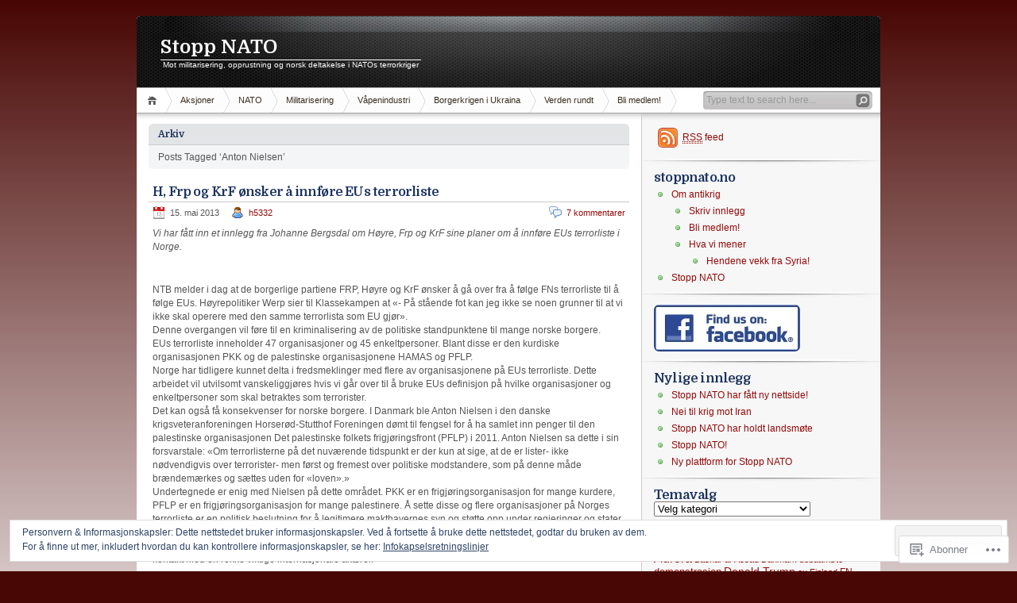

--- FILE ---
content_type: text/html; charset=UTF-8
request_url: https://antikrig.org/tag/anton-nielsen/
body_size: 24820
content:
<!DOCTYPE html PUBLIC "-//W3C//DTD XHTML 1.0 Transitional//EN" "http://www.w3.org/TR/xhtml1/DTD/xhtml1-transitional.dtd">
<html xmlns="http://www.w3.org/1999/xhtml" lang="nb-NO">
<head profile="http://gmpg.org/xfn/11">
<meta http-equiv="Content-Type" content="text/html; charset=UTF-8" />
<title>Anton Nielsen | Stopp NATO</title>

<link rel="stylesheet" href="https://s0.wp.com/wp-content/themes/pub/inove/style.css?m=1745604443i" type="text/css" media="screen" />

<script type="text/javascript" src="https://s0.wp.com/wp-content/themes/pub/inove/js/base.js?m=1398364822i"></script>
<script type="text/javascript" src="https://s0.wp.com/wp-content/themes/pub/inove/js/menu.js?m=1351714433i"></script>

<link rel="pingback" href="https://antikrig.org/xmlrpc.php" />
<script type="text/javascript">
  WebFontConfig = {"google":{"families":["Domine:b:latin,latin-ext"]},"api_url":"https:\/\/fonts-api.wp.com\/css"};
  (function() {
    var wf = document.createElement('script');
    wf.src = '/wp-content/plugins/custom-fonts/js/webfont.js';
    wf.type = 'text/javascript';
    wf.async = 'true';
    var s = document.getElementsByTagName('script')[0];
    s.parentNode.insertBefore(wf, s);
	})();
</script><style id="jetpack-custom-fonts-css">.wf-active #title a{font-family:"Domine",serif;font-style:normal;font-weight:700}.wf-active h1, .wf-active h2, .wf-active h3, .wf-active h4, .wf-active h5, .wf-active h6{font-weight:700;font-family:"Domine",serif;font-style:normal}.wf-active h1{font-style:normal;font-weight:700}.wf-active h2{font-style:normal;font-weight:700}.wf-active h3{font-style:normal;font-weight:700}.wf-active h4{font-style:normal;font-weight:700}.wf-active h5{font-style:normal;font-weight:700}.wf-active h6{font-style:normal;font-weight:700}.wf-active .boxcaption h3{font-family:"Domine",serif;font-style:normal;font-weight:700}.wf-active .post h2{font-family:"Domine",serif;font-style:normal;font-weight:700}.wf-active .post h2 .act a{font-weight:700;font-style:normal}.wf-active #related_posts h3{font-family:"Domine",serif;font-style:normal;font-weight:700}</style>
<meta name='robots' content='max-image-preview:large' />

<!-- Async WordPress.com Remote Login -->
<script id="wpcom_remote_login_js">
var wpcom_remote_login_extra_auth = '';
function wpcom_remote_login_remove_dom_node_id( element_id ) {
	var dom_node = document.getElementById( element_id );
	if ( dom_node ) { dom_node.parentNode.removeChild( dom_node ); }
}
function wpcom_remote_login_remove_dom_node_classes( class_name ) {
	var dom_nodes = document.querySelectorAll( '.' + class_name );
	for ( var i = 0; i < dom_nodes.length; i++ ) {
		dom_nodes[ i ].parentNode.removeChild( dom_nodes[ i ] );
	}
}
function wpcom_remote_login_final_cleanup() {
	wpcom_remote_login_remove_dom_node_classes( "wpcom_remote_login_msg" );
	wpcom_remote_login_remove_dom_node_id( "wpcom_remote_login_key" );
	wpcom_remote_login_remove_dom_node_id( "wpcom_remote_login_validate" );
	wpcom_remote_login_remove_dom_node_id( "wpcom_remote_login_js" );
	wpcom_remote_login_remove_dom_node_id( "wpcom_request_access_iframe" );
	wpcom_remote_login_remove_dom_node_id( "wpcom_request_access_styles" );
}

// Watch for messages back from the remote login
window.addEventListener( "message", function( e ) {
	if ( e.origin === "https://r-login.wordpress.com" ) {
		var data = {};
		try {
			data = JSON.parse( e.data );
		} catch( e ) {
			wpcom_remote_login_final_cleanup();
			return;
		}

		if ( data.msg === 'LOGIN' ) {
			// Clean up the login check iframe
			wpcom_remote_login_remove_dom_node_id( "wpcom_remote_login_key" );

			var id_regex = new RegExp( /^[0-9]+$/ );
			var token_regex = new RegExp( /^.*|.*|.*$/ );
			if (
				token_regex.test( data.token )
				&& id_regex.test( data.wpcomid )
			) {
				// We have everything we need to ask for a login
				var script = document.createElement( "script" );
				script.setAttribute( "id", "wpcom_remote_login_validate" );
				script.src = '/remote-login.php?wpcom_remote_login=validate'
					+ '&wpcomid=' + data.wpcomid
					+ '&token=' + encodeURIComponent( data.token )
					+ '&host=' + window.location.protocol
					+ '//' + window.location.hostname
					+ '&postid=361'
					+ '&is_singular=';
				document.body.appendChild( script );
			}

			return;
		}

		// Safari ITP, not logged in, so redirect
		if ( data.msg === 'LOGIN-REDIRECT' ) {
			window.location = 'https://wordpress.com/log-in?redirect_to=' + window.location.href;
			return;
		}

		// Safari ITP, storage access failed, remove the request
		if ( data.msg === 'LOGIN-REMOVE' ) {
			var css_zap = 'html { -webkit-transition: margin-top 1s; transition: margin-top 1s; } /* 9001 */ html { margin-top: 0 !important; } * html body { margin-top: 0 !important; } @media screen and ( max-width: 782px ) { html { margin-top: 0 !important; } * html body { margin-top: 0 !important; } }';
			var style_zap = document.createElement( 'style' );
			style_zap.type = 'text/css';
			style_zap.appendChild( document.createTextNode( css_zap ) );
			document.body.appendChild( style_zap );

			var e = document.getElementById( 'wpcom_request_access_iframe' );
			e.parentNode.removeChild( e );

			document.cookie = 'wordpress_com_login_access=denied; path=/; max-age=31536000';

			return;
		}

		// Safari ITP
		if ( data.msg === 'REQUEST_ACCESS' ) {
			console.log( 'request access: safari' );

			// Check ITP iframe enable/disable knob
			if ( wpcom_remote_login_extra_auth !== 'safari_itp_iframe' ) {
				return;
			}

			// If we are in a "private window" there is no ITP.
			var private_window = false;
			try {
				var opendb = window.openDatabase( null, null, null, null );
			} catch( e ) {
				private_window = true;
			}

			if ( private_window ) {
				console.log( 'private window' );
				return;
			}

			var iframe = document.createElement( 'iframe' );
			iframe.id = 'wpcom_request_access_iframe';
			iframe.setAttribute( 'scrolling', 'no' );
			iframe.setAttribute( 'sandbox', 'allow-storage-access-by-user-activation allow-scripts allow-same-origin allow-top-navigation-by-user-activation' );
			iframe.src = 'https://r-login.wordpress.com/remote-login.php?wpcom_remote_login=request_access&origin=' + encodeURIComponent( data.origin ) + '&wpcomid=' + encodeURIComponent( data.wpcomid );

			var css = 'html { -webkit-transition: margin-top 1s; transition: margin-top 1s; } /* 9001 */ html { margin-top: 46px !important; } * html body { margin-top: 46px !important; } @media screen and ( max-width: 660px ) { html { margin-top: 71px !important; } * html body { margin-top: 71px !important; } #wpcom_request_access_iframe { display: block; height: 71px !important; } } #wpcom_request_access_iframe { border: 0px; height: 46px; position: fixed; top: 0; left: 0; width: 100%; min-width: 100%; z-index: 99999; background: #23282d; } ';

			var style = document.createElement( 'style' );
			style.type = 'text/css';
			style.id = 'wpcom_request_access_styles';
			style.appendChild( document.createTextNode( css ) );
			document.body.appendChild( style );

			document.body.appendChild( iframe );
		}

		if ( data.msg === 'DONE' ) {
			wpcom_remote_login_final_cleanup();
		}
	}
}, false );

// Inject the remote login iframe after the page has had a chance to load
// more critical resources
window.addEventListener( "DOMContentLoaded", function( e ) {
	var iframe = document.createElement( "iframe" );
	iframe.style.display = "none";
	iframe.setAttribute( "scrolling", "no" );
	iframe.setAttribute( "id", "wpcom_remote_login_key" );
	iframe.src = "https://r-login.wordpress.com/remote-login.php"
		+ "?wpcom_remote_login=key"
		+ "&origin=aHR0cHM6Ly9hbnRpa3JpZy5vcmc%3D"
		+ "&wpcomid=42730344"
		+ "&time=" + Math.floor( Date.now() / 1000 );
	document.body.appendChild( iframe );
}, false );
</script>
<link rel='dns-prefetch' href='//s0.wp.com' />
<link rel='dns-prefetch' href='//af.pubmine.com' />
<link rel="alternate" type="application/rss+xml" title="Stopp NATO &raquo; strøm" href="https://antikrig.org/feed/" />
<link rel="alternate" type="application/rss+xml" title="Stopp NATO &raquo; kommentarstrøm" href="https://antikrig.org/comments/feed/" />
<link rel="alternate" type="application/rss+xml" title="Stopp NATO &raquo; Anton Nielsen stikkord-strøm" href="https://antikrig.org/tag/anton-nielsen/feed/" />
	<script type="text/javascript">
		/* <![CDATA[ */
		function addLoadEvent(func) {
			var oldonload = window.onload;
			if (typeof window.onload != 'function') {
				window.onload = func;
			} else {
				window.onload = function () {
					oldonload();
					func();
				}
			}
		}
		/* ]]> */
	</script>
	<link crossorigin='anonymous' rel='stylesheet' id='all-css-0-1' href='/_static/??/wp-content/mu-plugins/widgets/eu-cookie-law/templates/style.css,/wp-content/mu-plugins/infinity/themes/pub/inove.css?m=1642463000j&cssminify=yes' type='text/css' media='all' />
<style id='wp-emoji-styles-inline-css'>

	img.wp-smiley, img.emoji {
		display: inline !important;
		border: none !important;
		box-shadow: none !important;
		height: 1em !important;
		width: 1em !important;
		margin: 0 0.07em !important;
		vertical-align: -0.1em !important;
		background: none !important;
		padding: 0 !important;
	}
/*# sourceURL=wp-emoji-styles-inline-css */
</style>
<link crossorigin='anonymous' rel='stylesheet' id='all-css-2-1' href='/wp-content/plugins/gutenberg-core/v22.2.0/build/styles/block-library/style.css?m=1764855221i&cssminify=yes' type='text/css' media='all' />
<style id='wp-block-library-inline-css'>
.has-text-align-justify {
	text-align:justify;
}
.has-text-align-justify{text-align:justify;}

/*# sourceURL=wp-block-library-inline-css */
</style><style id='global-styles-inline-css'>
:root{--wp--preset--aspect-ratio--square: 1;--wp--preset--aspect-ratio--4-3: 4/3;--wp--preset--aspect-ratio--3-4: 3/4;--wp--preset--aspect-ratio--3-2: 3/2;--wp--preset--aspect-ratio--2-3: 2/3;--wp--preset--aspect-ratio--16-9: 16/9;--wp--preset--aspect-ratio--9-16: 9/16;--wp--preset--color--black: #000000;--wp--preset--color--cyan-bluish-gray: #abb8c3;--wp--preset--color--white: #ffffff;--wp--preset--color--pale-pink: #f78da7;--wp--preset--color--vivid-red: #cf2e2e;--wp--preset--color--luminous-vivid-orange: #ff6900;--wp--preset--color--luminous-vivid-amber: #fcb900;--wp--preset--color--light-green-cyan: #7bdcb5;--wp--preset--color--vivid-green-cyan: #00d084;--wp--preset--color--pale-cyan-blue: #8ed1fc;--wp--preset--color--vivid-cyan-blue: #0693e3;--wp--preset--color--vivid-purple: #9b51e0;--wp--preset--gradient--vivid-cyan-blue-to-vivid-purple: linear-gradient(135deg,rgb(6,147,227) 0%,rgb(155,81,224) 100%);--wp--preset--gradient--light-green-cyan-to-vivid-green-cyan: linear-gradient(135deg,rgb(122,220,180) 0%,rgb(0,208,130) 100%);--wp--preset--gradient--luminous-vivid-amber-to-luminous-vivid-orange: linear-gradient(135deg,rgb(252,185,0) 0%,rgb(255,105,0) 100%);--wp--preset--gradient--luminous-vivid-orange-to-vivid-red: linear-gradient(135deg,rgb(255,105,0) 0%,rgb(207,46,46) 100%);--wp--preset--gradient--very-light-gray-to-cyan-bluish-gray: linear-gradient(135deg,rgb(238,238,238) 0%,rgb(169,184,195) 100%);--wp--preset--gradient--cool-to-warm-spectrum: linear-gradient(135deg,rgb(74,234,220) 0%,rgb(151,120,209) 20%,rgb(207,42,186) 40%,rgb(238,44,130) 60%,rgb(251,105,98) 80%,rgb(254,248,76) 100%);--wp--preset--gradient--blush-light-purple: linear-gradient(135deg,rgb(255,206,236) 0%,rgb(152,150,240) 100%);--wp--preset--gradient--blush-bordeaux: linear-gradient(135deg,rgb(254,205,165) 0%,rgb(254,45,45) 50%,rgb(107,0,62) 100%);--wp--preset--gradient--luminous-dusk: linear-gradient(135deg,rgb(255,203,112) 0%,rgb(199,81,192) 50%,rgb(65,88,208) 100%);--wp--preset--gradient--pale-ocean: linear-gradient(135deg,rgb(255,245,203) 0%,rgb(182,227,212) 50%,rgb(51,167,181) 100%);--wp--preset--gradient--electric-grass: linear-gradient(135deg,rgb(202,248,128) 0%,rgb(113,206,126) 100%);--wp--preset--gradient--midnight: linear-gradient(135deg,rgb(2,3,129) 0%,rgb(40,116,252) 100%);--wp--preset--font-size--small: 13px;--wp--preset--font-size--medium: 20px;--wp--preset--font-size--large: 36px;--wp--preset--font-size--x-large: 42px;--wp--preset--font-family--albert-sans: 'Albert Sans', sans-serif;--wp--preset--font-family--alegreya: Alegreya, serif;--wp--preset--font-family--arvo: Arvo, serif;--wp--preset--font-family--bodoni-moda: 'Bodoni Moda', serif;--wp--preset--font-family--bricolage-grotesque: 'Bricolage Grotesque', sans-serif;--wp--preset--font-family--cabin: Cabin, sans-serif;--wp--preset--font-family--chivo: Chivo, sans-serif;--wp--preset--font-family--commissioner: Commissioner, sans-serif;--wp--preset--font-family--cormorant: Cormorant, serif;--wp--preset--font-family--courier-prime: 'Courier Prime', monospace;--wp--preset--font-family--crimson-pro: 'Crimson Pro', serif;--wp--preset--font-family--dm-mono: 'DM Mono', monospace;--wp--preset--font-family--dm-sans: 'DM Sans', sans-serif;--wp--preset--font-family--dm-serif-display: 'DM Serif Display', serif;--wp--preset--font-family--domine: Domine, serif;--wp--preset--font-family--eb-garamond: 'EB Garamond', serif;--wp--preset--font-family--epilogue: Epilogue, sans-serif;--wp--preset--font-family--fahkwang: Fahkwang, sans-serif;--wp--preset--font-family--figtree: Figtree, sans-serif;--wp--preset--font-family--fira-sans: 'Fira Sans', sans-serif;--wp--preset--font-family--fjalla-one: 'Fjalla One', sans-serif;--wp--preset--font-family--fraunces: Fraunces, serif;--wp--preset--font-family--gabarito: Gabarito, system-ui;--wp--preset--font-family--ibm-plex-mono: 'IBM Plex Mono', monospace;--wp--preset--font-family--ibm-plex-sans: 'IBM Plex Sans', sans-serif;--wp--preset--font-family--ibarra-real-nova: 'Ibarra Real Nova', serif;--wp--preset--font-family--instrument-serif: 'Instrument Serif', serif;--wp--preset--font-family--inter: Inter, sans-serif;--wp--preset--font-family--josefin-sans: 'Josefin Sans', sans-serif;--wp--preset--font-family--jost: Jost, sans-serif;--wp--preset--font-family--libre-baskerville: 'Libre Baskerville', serif;--wp--preset--font-family--libre-franklin: 'Libre Franklin', sans-serif;--wp--preset--font-family--literata: Literata, serif;--wp--preset--font-family--lora: Lora, serif;--wp--preset--font-family--merriweather: Merriweather, serif;--wp--preset--font-family--montserrat: Montserrat, sans-serif;--wp--preset--font-family--newsreader: Newsreader, serif;--wp--preset--font-family--noto-sans-mono: 'Noto Sans Mono', sans-serif;--wp--preset--font-family--nunito: Nunito, sans-serif;--wp--preset--font-family--open-sans: 'Open Sans', sans-serif;--wp--preset--font-family--overpass: Overpass, sans-serif;--wp--preset--font-family--pt-serif: 'PT Serif', serif;--wp--preset--font-family--petrona: Petrona, serif;--wp--preset--font-family--piazzolla: Piazzolla, serif;--wp--preset--font-family--playfair-display: 'Playfair Display', serif;--wp--preset--font-family--plus-jakarta-sans: 'Plus Jakarta Sans', sans-serif;--wp--preset--font-family--poppins: Poppins, sans-serif;--wp--preset--font-family--raleway: Raleway, sans-serif;--wp--preset--font-family--roboto: Roboto, sans-serif;--wp--preset--font-family--roboto-slab: 'Roboto Slab', serif;--wp--preset--font-family--rubik: Rubik, sans-serif;--wp--preset--font-family--rufina: Rufina, serif;--wp--preset--font-family--sora: Sora, sans-serif;--wp--preset--font-family--source-sans-3: 'Source Sans 3', sans-serif;--wp--preset--font-family--source-serif-4: 'Source Serif 4', serif;--wp--preset--font-family--space-mono: 'Space Mono', monospace;--wp--preset--font-family--syne: Syne, sans-serif;--wp--preset--font-family--texturina: Texturina, serif;--wp--preset--font-family--urbanist: Urbanist, sans-serif;--wp--preset--font-family--work-sans: 'Work Sans', sans-serif;--wp--preset--spacing--20: 0.44rem;--wp--preset--spacing--30: 0.67rem;--wp--preset--spacing--40: 1rem;--wp--preset--spacing--50: 1.5rem;--wp--preset--spacing--60: 2.25rem;--wp--preset--spacing--70: 3.38rem;--wp--preset--spacing--80: 5.06rem;--wp--preset--shadow--natural: 6px 6px 9px rgba(0, 0, 0, 0.2);--wp--preset--shadow--deep: 12px 12px 50px rgba(0, 0, 0, 0.4);--wp--preset--shadow--sharp: 6px 6px 0px rgba(0, 0, 0, 0.2);--wp--preset--shadow--outlined: 6px 6px 0px -3px rgb(255, 255, 255), 6px 6px rgb(0, 0, 0);--wp--preset--shadow--crisp: 6px 6px 0px rgb(0, 0, 0);}:where(.is-layout-flex){gap: 0.5em;}:where(.is-layout-grid){gap: 0.5em;}body .is-layout-flex{display: flex;}.is-layout-flex{flex-wrap: wrap;align-items: center;}.is-layout-flex > :is(*, div){margin: 0;}body .is-layout-grid{display: grid;}.is-layout-grid > :is(*, div){margin: 0;}:where(.wp-block-columns.is-layout-flex){gap: 2em;}:where(.wp-block-columns.is-layout-grid){gap: 2em;}:where(.wp-block-post-template.is-layout-flex){gap: 1.25em;}:where(.wp-block-post-template.is-layout-grid){gap: 1.25em;}.has-black-color{color: var(--wp--preset--color--black) !important;}.has-cyan-bluish-gray-color{color: var(--wp--preset--color--cyan-bluish-gray) !important;}.has-white-color{color: var(--wp--preset--color--white) !important;}.has-pale-pink-color{color: var(--wp--preset--color--pale-pink) !important;}.has-vivid-red-color{color: var(--wp--preset--color--vivid-red) !important;}.has-luminous-vivid-orange-color{color: var(--wp--preset--color--luminous-vivid-orange) !important;}.has-luminous-vivid-amber-color{color: var(--wp--preset--color--luminous-vivid-amber) !important;}.has-light-green-cyan-color{color: var(--wp--preset--color--light-green-cyan) !important;}.has-vivid-green-cyan-color{color: var(--wp--preset--color--vivid-green-cyan) !important;}.has-pale-cyan-blue-color{color: var(--wp--preset--color--pale-cyan-blue) !important;}.has-vivid-cyan-blue-color{color: var(--wp--preset--color--vivid-cyan-blue) !important;}.has-vivid-purple-color{color: var(--wp--preset--color--vivid-purple) !important;}.has-black-background-color{background-color: var(--wp--preset--color--black) !important;}.has-cyan-bluish-gray-background-color{background-color: var(--wp--preset--color--cyan-bluish-gray) !important;}.has-white-background-color{background-color: var(--wp--preset--color--white) !important;}.has-pale-pink-background-color{background-color: var(--wp--preset--color--pale-pink) !important;}.has-vivid-red-background-color{background-color: var(--wp--preset--color--vivid-red) !important;}.has-luminous-vivid-orange-background-color{background-color: var(--wp--preset--color--luminous-vivid-orange) !important;}.has-luminous-vivid-amber-background-color{background-color: var(--wp--preset--color--luminous-vivid-amber) !important;}.has-light-green-cyan-background-color{background-color: var(--wp--preset--color--light-green-cyan) !important;}.has-vivid-green-cyan-background-color{background-color: var(--wp--preset--color--vivid-green-cyan) !important;}.has-pale-cyan-blue-background-color{background-color: var(--wp--preset--color--pale-cyan-blue) !important;}.has-vivid-cyan-blue-background-color{background-color: var(--wp--preset--color--vivid-cyan-blue) !important;}.has-vivid-purple-background-color{background-color: var(--wp--preset--color--vivid-purple) !important;}.has-black-border-color{border-color: var(--wp--preset--color--black) !important;}.has-cyan-bluish-gray-border-color{border-color: var(--wp--preset--color--cyan-bluish-gray) !important;}.has-white-border-color{border-color: var(--wp--preset--color--white) !important;}.has-pale-pink-border-color{border-color: var(--wp--preset--color--pale-pink) !important;}.has-vivid-red-border-color{border-color: var(--wp--preset--color--vivid-red) !important;}.has-luminous-vivid-orange-border-color{border-color: var(--wp--preset--color--luminous-vivid-orange) !important;}.has-luminous-vivid-amber-border-color{border-color: var(--wp--preset--color--luminous-vivid-amber) !important;}.has-light-green-cyan-border-color{border-color: var(--wp--preset--color--light-green-cyan) !important;}.has-vivid-green-cyan-border-color{border-color: var(--wp--preset--color--vivid-green-cyan) !important;}.has-pale-cyan-blue-border-color{border-color: var(--wp--preset--color--pale-cyan-blue) !important;}.has-vivid-cyan-blue-border-color{border-color: var(--wp--preset--color--vivid-cyan-blue) !important;}.has-vivid-purple-border-color{border-color: var(--wp--preset--color--vivid-purple) !important;}.has-vivid-cyan-blue-to-vivid-purple-gradient-background{background: var(--wp--preset--gradient--vivid-cyan-blue-to-vivid-purple) !important;}.has-light-green-cyan-to-vivid-green-cyan-gradient-background{background: var(--wp--preset--gradient--light-green-cyan-to-vivid-green-cyan) !important;}.has-luminous-vivid-amber-to-luminous-vivid-orange-gradient-background{background: var(--wp--preset--gradient--luminous-vivid-amber-to-luminous-vivid-orange) !important;}.has-luminous-vivid-orange-to-vivid-red-gradient-background{background: var(--wp--preset--gradient--luminous-vivid-orange-to-vivid-red) !important;}.has-very-light-gray-to-cyan-bluish-gray-gradient-background{background: var(--wp--preset--gradient--very-light-gray-to-cyan-bluish-gray) !important;}.has-cool-to-warm-spectrum-gradient-background{background: var(--wp--preset--gradient--cool-to-warm-spectrum) !important;}.has-blush-light-purple-gradient-background{background: var(--wp--preset--gradient--blush-light-purple) !important;}.has-blush-bordeaux-gradient-background{background: var(--wp--preset--gradient--blush-bordeaux) !important;}.has-luminous-dusk-gradient-background{background: var(--wp--preset--gradient--luminous-dusk) !important;}.has-pale-ocean-gradient-background{background: var(--wp--preset--gradient--pale-ocean) !important;}.has-electric-grass-gradient-background{background: var(--wp--preset--gradient--electric-grass) !important;}.has-midnight-gradient-background{background: var(--wp--preset--gradient--midnight) !important;}.has-small-font-size{font-size: var(--wp--preset--font-size--small) !important;}.has-medium-font-size{font-size: var(--wp--preset--font-size--medium) !important;}.has-large-font-size{font-size: var(--wp--preset--font-size--large) !important;}.has-x-large-font-size{font-size: var(--wp--preset--font-size--x-large) !important;}.has-albert-sans-font-family{font-family: var(--wp--preset--font-family--albert-sans) !important;}.has-alegreya-font-family{font-family: var(--wp--preset--font-family--alegreya) !important;}.has-arvo-font-family{font-family: var(--wp--preset--font-family--arvo) !important;}.has-bodoni-moda-font-family{font-family: var(--wp--preset--font-family--bodoni-moda) !important;}.has-bricolage-grotesque-font-family{font-family: var(--wp--preset--font-family--bricolage-grotesque) !important;}.has-cabin-font-family{font-family: var(--wp--preset--font-family--cabin) !important;}.has-chivo-font-family{font-family: var(--wp--preset--font-family--chivo) !important;}.has-commissioner-font-family{font-family: var(--wp--preset--font-family--commissioner) !important;}.has-cormorant-font-family{font-family: var(--wp--preset--font-family--cormorant) !important;}.has-courier-prime-font-family{font-family: var(--wp--preset--font-family--courier-prime) !important;}.has-crimson-pro-font-family{font-family: var(--wp--preset--font-family--crimson-pro) !important;}.has-dm-mono-font-family{font-family: var(--wp--preset--font-family--dm-mono) !important;}.has-dm-sans-font-family{font-family: var(--wp--preset--font-family--dm-sans) !important;}.has-dm-serif-display-font-family{font-family: var(--wp--preset--font-family--dm-serif-display) !important;}.has-domine-font-family{font-family: var(--wp--preset--font-family--domine) !important;}.has-eb-garamond-font-family{font-family: var(--wp--preset--font-family--eb-garamond) !important;}.has-epilogue-font-family{font-family: var(--wp--preset--font-family--epilogue) !important;}.has-fahkwang-font-family{font-family: var(--wp--preset--font-family--fahkwang) !important;}.has-figtree-font-family{font-family: var(--wp--preset--font-family--figtree) !important;}.has-fira-sans-font-family{font-family: var(--wp--preset--font-family--fira-sans) !important;}.has-fjalla-one-font-family{font-family: var(--wp--preset--font-family--fjalla-one) !important;}.has-fraunces-font-family{font-family: var(--wp--preset--font-family--fraunces) !important;}.has-gabarito-font-family{font-family: var(--wp--preset--font-family--gabarito) !important;}.has-ibm-plex-mono-font-family{font-family: var(--wp--preset--font-family--ibm-plex-mono) !important;}.has-ibm-plex-sans-font-family{font-family: var(--wp--preset--font-family--ibm-plex-sans) !important;}.has-ibarra-real-nova-font-family{font-family: var(--wp--preset--font-family--ibarra-real-nova) !important;}.has-instrument-serif-font-family{font-family: var(--wp--preset--font-family--instrument-serif) !important;}.has-inter-font-family{font-family: var(--wp--preset--font-family--inter) !important;}.has-josefin-sans-font-family{font-family: var(--wp--preset--font-family--josefin-sans) !important;}.has-jost-font-family{font-family: var(--wp--preset--font-family--jost) !important;}.has-libre-baskerville-font-family{font-family: var(--wp--preset--font-family--libre-baskerville) !important;}.has-libre-franklin-font-family{font-family: var(--wp--preset--font-family--libre-franklin) !important;}.has-literata-font-family{font-family: var(--wp--preset--font-family--literata) !important;}.has-lora-font-family{font-family: var(--wp--preset--font-family--lora) !important;}.has-merriweather-font-family{font-family: var(--wp--preset--font-family--merriweather) !important;}.has-montserrat-font-family{font-family: var(--wp--preset--font-family--montserrat) !important;}.has-newsreader-font-family{font-family: var(--wp--preset--font-family--newsreader) !important;}.has-noto-sans-mono-font-family{font-family: var(--wp--preset--font-family--noto-sans-mono) !important;}.has-nunito-font-family{font-family: var(--wp--preset--font-family--nunito) !important;}.has-open-sans-font-family{font-family: var(--wp--preset--font-family--open-sans) !important;}.has-overpass-font-family{font-family: var(--wp--preset--font-family--overpass) !important;}.has-pt-serif-font-family{font-family: var(--wp--preset--font-family--pt-serif) !important;}.has-petrona-font-family{font-family: var(--wp--preset--font-family--petrona) !important;}.has-piazzolla-font-family{font-family: var(--wp--preset--font-family--piazzolla) !important;}.has-playfair-display-font-family{font-family: var(--wp--preset--font-family--playfair-display) !important;}.has-plus-jakarta-sans-font-family{font-family: var(--wp--preset--font-family--plus-jakarta-sans) !important;}.has-poppins-font-family{font-family: var(--wp--preset--font-family--poppins) !important;}.has-raleway-font-family{font-family: var(--wp--preset--font-family--raleway) !important;}.has-roboto-font-family{font-family: var(--wp--preset--font-family--roboto) !important;}.has-roboto-slab-font-family{font-family: var(--wp--preset--font-family--roboto-slab) !important;}.has-rubik-font-family{font-family: var(--wp--preset--font-family--rubik) !important;}.has-rufina-font-family{font-family: var(--wp--preset--font-family--rufina) !important;}.has-sora-font-family{font-family: var(--wp--preset--font-family--sora) !important;}.has-source-sans-3-font-family{font-family: var(--wp--preset--font-family--source-sans-3) !important;}.has-source-serif-4-font-family{font-family: var(--wp--preset--font-family--source-serif-4) !important;}.has-space-mono-font-family{font-family: var(--wp--preset--font-family--space-mono) !important;}.has-syne-font-family{font-family: var(--wp--preset--font-family--syne) !important;}.has-texturina-font-family{font-family: var(--wp--preset--font-family--texturina) !important;}.has-urbanist-font-family{font-family: var(--wp--preset--font-family--urbanist) !important;}.has-work-sans-font-family{font-family: var(--wp--preset--font-family--work-sans) !important;}
/*# sourceURL=global-styles-inline-css */
</style>

<style id='classic-theme-styles-inline-css'>
/*! This file is auto-generated */
.wp-block-button__link{color:#fff;background-color:#32373c;border-radius:9999px;box-shadow:none;text-decoration:none;padding:calc(.667em + 2px) calc(1.333em + 2px);font-size:1.125em}.wp-block-file__button{background:#32373c;color:#fff;text-decoration:none}
/*# sourceURL=/wp-includes/css/classic-themes.min.css */
</style>
<link crossorigin='anonymous' rel='stylesheet' id='all-css-4-1' href='/_static/??-eJx9j8EOwiAMhl/IQphG58H4LIxVRCkQylx8e7uLzssuTf/m+5pWzwVcTg1T0yVOPiTWLg8xuyfrTpleGeBAJSJUfKmDHgO3LwHc3hGVY97p1SKa4Lerosyp2LYQhGOwGJEE29LmIg4MQ6nIDFIpTATtLiJveRXlMC+t10Kt4pbkMYO8Y1vI6S/ALdpQF/VKF3PsTb/vuvPp8QGGwHIv&cssminify=yes' type='text/css' media='all' />
<style id='jetpack-global-styles-frontend-style-inline-css'>
:root { --font-headings: unset; --font-base: unset; --font-headings-default: -apple-system,BlinkMacSystemFont,"Segoe UI",Roboto,Oxygen-Sans,Ubuntu,Cantarell,"Helvetica Neue",sans-serif; --font-base-default: -apple-system,BlinkMacSystemFont,"Segoe UI",Roboto,Oxygen-Sans,Ubuntu,Cantarell,"Helvetica Neue",sans-serif;}
/*# sourceURL=jetpack-global-styles-frontend-style-inline-css */
</style>
<link crossorigin='anonymous' rel='stylesheet' id='all-css-6-1' href='/wp-content/themes/h4/global.css?m=1420737423i&cssminify=yes' type='text/css' media='all' />
<script type="text/javascript" id="wpcom-actionbar-placeholder-js-extra">
/* <![CDATA[ */
var actionbardata = {"siteID":"42730344","postID":"0","siteURL":"https://antikrig.org","xhrURL":"https://antikrig.org/wp-admin/admin-ajax.php","nonce":"2b4b87fe72","isLoggedIn":"","statusMessage":"","subsEmailDefault":"instantly","proxyScriptUrl":"https://s0.wp.com/wp-content/js/wpcom-proxy-request.js?m=1513050504i&amp;ver=20211021","i18n":{"followedText":"Nye innlegg fra dette nettstedet vil n\u00e5 vises i din \u003Ca href=\"https://wordpress.com/reader\"\u003EReader\u003C/a\u003E","foldBar":"Lukk denne menyen","unfoldBar":"Utvid denne linjen","shortLinkCopied":"Kortlenke kopiert til utklippstavlen."}};
//# sourceURL=wpcom-actionbar-placeholder-js-extra
/* ]]> */
</script>
<script type="text/javascript" id="jetpack-mu-wpcom-settings-js-before">
/* <![CDATA[ */
var JETPACK_MU_WPCOM_SETTINGS = {"assetsUrl":"https://s0.wp.com/wp-content/mu-plugins/jetpack-mu-wpcom-plugin/moon/jetpack_vendor/automattic/jetpack-mu-wpcom/src/build/"};
//# sourceURL=jetpack-mu-wpcom-settings-js-before
/* ]]> */
</script>
<script crossorigin='anonymous' type='text/javascript'  src='/_static/??/wp-content/js/rlt-proxy.js,/wp-content/blog-plugins/wordads-classes/js/cmp/v2/cmp-non-gdpr.js?m=1720530689j'></script>
<script type="text/javascript" id="rlt-proxy-js-after">
/* <![CDATA[ */
	rltInitialize( {"token":null,"iframeOrigins":["https:\/\/widgets.wp.com"]} );
//# sourceURL=rlt-proxy-js-after
/* ]]> */
</script>
<link rel="EditURI" type="application/rsd+xml" title="RSD" href="https://antikrig.wordpress.com/xmlrpc.php?rsd" />
<meta name="generator" content="WordPress.com" />

<!-- Jetpack Open Graph Tags -->
<meta property="og:type" content="website" />
<meta property="og:title" content="Anton Nielsen &#8211; Stopp NATO" />
<meta property="og:url" content="https://antikrig.org/tag/anton-nielsen/" />
<meta property="og:site_name" content="Stopp NATO" />
<meta property="og:image" content="https://secure.gravatar.com/blavatar/2dd97466e0f8e18fe621f2ffaae289026d960df2d0e9f4b7d486e414ccd97b60?s=200&#038;ts=1768775668" />
<meta property="og:image:width" content="200" />
<meta property="og:image:height" content="200" />
<meta property="og:image:alt" content="" />
<meta property="og:locale" content="nb_NO" />

<!-- End Jetpack Open Graph Tags -->
<link rel="shortcut icon" type="image/x-icon" href="https://secure.gravatar.com/blavatar/2dd97466e0f8e18fe621f2ffaae289026d960df2d0e9f4b7d486e414ccd97b60?s=32" sizes="16x16" />
<link rel="icon" type="image/x-icon" href="https://secure.gravatar.com/blavatar/2dd97466e0f8e18fe621f2ffaae289026d960df2d0e9f4b7d486e414ccd97b60?s=32" sizes="16x16" />
<link rel="apple-touch-icon" href="https://secure.gravatar.com/blavatar/2dd97466e0f8e18fe621f2ffaae289026d960df2d0e9f4b7d486e414ccd97b60?s=114" />
<link rel='openid.server' href='https://antikrig.org/?openidserver=1' />
<link rel='openid.delegate' href='https://antikrig.org/' />
<link rel="search" type="application/opensearchdescription+xml" href="https://antikrig.org/osd.xml" title="Stopp NATO" />
<link rel="search" type="application/opensearchdescription+xml" href="https://s1.wp.com/opensearch.xml" title="WordPress.com" />
<meta name="theme-color" content="#480704" />
		<style id="wpcom-hotfix-masterbar-style">
			@media screen and (min-width: 783px) {
				#wpadminbar .quicklinks li#wp-admin-bar-my-account.with-avatar > a img {
					margin-top: 5px;
				}
			}
		</style>
				<style type="text/css">
			#wrap { background-image: none; }
					body { background-image: none; }
				</style>
	<meta name="description" content="Innlegg om Anton Nielsen skrevet av h5332" />
<style type="text/css" id="custom-background-css">
body.custom-background { background-color: #480704; }
</style>
	<script type="text/javascript">
/* <![CDATA[ */
var wa_client = {}; wa_client.cmd = []; wa_client.config = { 'blog_id': 42730344, 'blog_language': 'nb', 'is_wordads': false, 'hosting_type': 0, 'afp_account_id': null, 'afp_host_id': 5038568878849053, 'theme': 'pub/inove', '_': { 'title': 'Reklame', 'privacy_settings': 'Innstillinger for fortrolighet' }, 'formats': [ 'belowpost', 'bottom_sticky', 'sidebar_sticky_right', 'sidebar', 'gutenberg_rectangle', 'gutenberg_leaderboard', 'gutenberg_mobile_leaderboard', 'gutenberg_skyscraper' ] };
/* ]]> */
</script>
		<script type="text/javascript">

			window.doNotSellCallback = function() {

				var linkElements = [
					'a[href="https://wordpress.com/?ref=footer_blog"]',
					'a[href="https://wordpress.com/?ref=footer_website"]',
					'a[href="https://wordpress.com/?ref=vertical_footer"]',
					'a[href^="https://wordpress.com/?ref=footer_segment_"]',
				].join(',');

				var dnsLink = document.createElement( 'a' );
				dnsLink.href = 'https://wordpress.com/nb/advertising-program-optout/';
				dnsLink.classList.add( 'do-not-sell-link' );
				dnsLink.rel = 'nofollow';
				dnsLink.style.marginLeft = '0.5em';
				dnsLink.textContent = 'Ikke selg eller del min personlige informasjon';

				var creditLinks = document.querySelectorAll( linkElements );

				if ( 0 === creditLinks.length ) {
					return false;
				}

				Array.prototype.forEach.call( creditLinks, function( el ) {
					el.insertAdjacentElement( 'afterend', dnsLink );
				});

				return true;
			};

		</script>
		<style type="text/css" id="custom-colors-css">	body {
		background: -moz-linear-gradient(top, rgba(255,255,255,0) 0%, rgba(255,255,255,1) 50%); /* FF3.6+ */
		background: -webkit-gradient(linear, left top, left bottom, color-stop(0%,rgba(255,255,255,0)), color-stop(50%,rgba(255,255,255,1))); /* Chrome,Safari4+ */
		background: -webkit-linear-gradient(top, rgba(255,255,255,0) 0%,rgba(255,255,255,1) 50%); /* Chrome10+,Safari5.1+ */
		background: -o-linear-gradient(top, rgba(255,255,255,0) 0%,rgba(255,255,255,1) 50%); /* Opera 11.10+ */
		background: -ms-linear-gradient(top, rgba(255,255,255,0) 0%,rgba(255,255,255,1) 50%); /* IE10+ */
		background: linear-gradient(to bottom, rgba(255,255,255,0) 0%,rgba(255,255,255,1) 50%); /* W3C */
	}
	#wrap {
		background-image: none;
	}
	#header {
		border-radius: 5px 5px 0 0;
	}
body { background-color: #480704;}
a { color: #940909;}
.post h2 a.title:hover { color: #940909;}
#respond #submit { color: #940909;}
.post h2 a.title, h1, h2, h3, h4, h5, h6 { color: #1B325F;}
</style>
<script type="text/javascript">
	window.google_analytics_uacct = "UA-52447-2";
</script>

<script type="text/javascript">
	var _gaq = _gaq || [];
	_gaq.push(['_setAccount', 'UA-52447-2']);
	_gaq.push(['_gat._anonymizeIp']);
	_gaq.push(['_setDomainName', 'none']);
	_gaq.push(['_setAllowLinker', true]);
	_gaq.push(['_initData']);
	_gaq.push(['_trackPageview']);

	(function() {
		var ga = document.createElement('script'); ga.type = 'text/javascript'; ga.async = true;
		ga.src = ('https:' == document.location.protocol ? 'https://ssl' : 'http://www') + '.google-analytics.com/ga.js';
		(document.getElementsByTagName('head')[0] || document.getElementsByTagName('body')[0]).appendChild(ga);
	})();
</script>
</head>

<body class="archive tag tag-anton-nielsen tag-1172357 custom-background wp-theme-pubinove customizer-styles-applied jetpack-reblog-enabled">
<!-- wrap START -->
<div id="wrap">

<!-- container START -->
<div id="container"  >

<!-- header START -->
<div id="header">

	<!-- banner START -->
		<!-- banner END -->

	<div id="caption">
		<h1 id="title"><a href="https://antikrig.org/">Stopp NATO</a></h1>
		<div id="tagline">Mot militarisering, opprustning og norsk deltakelse i NATOs terrorkriger</div>
	</div>

	<div class="fixed"></div>
</div>
<!-- header END -->

<!-- navigation START -->
<div id="navigation">
	<!-- menus START -->
	<ul id="menus" class="menu"><li><a class="home" href="https://antikrig.org/" title="Home">Home</a></li><li id="menu-item-624" class="menu-item menu-item-type-taxonomy menu-item-object-category menu-item-624"><a href="https://antikrig.org/category/aksjoner/">Aksjoner</a></li>
<li id="menu-item-183" class="menu-item menu-item-type-taxonomy menu-item-object-category menu-item-183"><a href="https://antikrig.org/category/nato/">NATO</a></li>
<li id="menu-item-184" class="menu-item menu-item-type-taxonomy menu-item-object-category menu-item-184"><a href="https://antikrig.org/category/nato/militarisering/">Militarisering</a></li>
<li id="menu-item-185" class="menu-item menu-item-type-taxonomy menu-item-object-category menu-item-185"><a href="https://antikrig.org/category/nato/vapenindustri/">Våpenindustri</a></li>
<li id="menu-item-617" class="menu-item menu-item-type-taxonomy menu-item-object-category menu-item-617"><a href="https://antikrig.org/category/borgerkrigen-i-ukraina/">Borgerkrigen i Ukraina</a></li>
<li id="menu-item-616" class="menu-item menu-item-type-taxonomy menu-item-object-category menu-item-has-children menu-item-616"><a href="https://antikrig.org/category/verden-rundt/">Verden rundt</a>
<ul class="sub-menu">
	<li id="menu-item-176" class="menu-item menu-item-type-taxonomy menu-item-object-category menu-item-176"><a href="https://antikrig.org/category/afghanistan/">Afghanistan</a></li>
	<li id="menu-item-249" class="menu-item menu-item-type-taxonomy menu-item-object-category menu-item-249"><a href="https://antikrig.org/category/midtosten-og-nord-afrika/mali/">Mali</a></li>
	<li id="menu-item-177" class="menu-item menu-item-type-taxonomy menu-item-object-category menu-item-has-children menu-item-177"><a href="https://antikrig.org/category/midtosten-og-nord-afrika/">Midtøsten og Nord-Afrika</a>
	<ul class="sub-menu">
		<li id="menu-item-179" class="menu-item menu-item-type-taxonomy menu-item-object-category menu-item-179"><a href="https://antikrig.org/category/midtosten-og-nord-afrika/irak/">Irak</a></li>
		<li id="menu-item-180" class="menu-item menu-item-type-taxonomy menu-item-object-category menu-item-180"><a href="https://antikrig.org/category/midtosten-og-nord-afrika/palestina/">Palestina</a></li>
		<li id="menu-item-181" class="menu-item menu-item-type-taxonomy menu-item-object-category menu-item-181"><a href="https://antikrig.org/category/midtosten-og-nord-afrika/syria/">Syria</a></li>
	</ul>
</li>
</ul>
</li>
<li id="menu-item-913" class="menu-item menu-item-type-post_type menu-item-object-page menu-item-913"><a href="https://antikrig.org/om/bli-medlem/">Bli medlem!</a></li>
</ul>	<!-- menus END -->

	<!-- searchbox START -->
	<div id="searchbox">
		<form action="https://antikrig.org" method="get">
			<div class="content">
				<input type="text" class="textfield" name="s" size="24" value="" />
				<input type="submit" class="button" value="" />
			</div>
		</form>
	</div>
<script type="text/javascript">
//<![CDATA[
	var searchbox = MGJS.$("searchbox");
	var searchtxt = MGJS.getElementsByClassName("textfield", "input", searchbox)[0];
	var searchbtn = MGJS.getElementsByClassName("button", "input", searchbox)[0];
	var tiptext = "Type text to search here...";
	if(searchtxt.value == "" || searchtxt.value == tiptext) {
		searchtxt.className += " searchtip";
		searchtxt.value = tiptext;
	}
	searchtxt.onfocus = function(e) {
		if(searchtxt.value == tiptext) {
			searchtxt.value = "";
			searchtxt.className = searchtxt.className.replace(" searchtip", "");
		}
	}
	searchtxt.onblur = function(e) {
		if(searchtxt.value == "") {
			searchtxt.className += " searchtip";
			searchtxt.value = tiptext;
		}
	}
	searchbtn.onclick = function(e) {
		if(searchtxt.value == "" || searchtxt.value == tiptext) {
			return false;
		}
	}
//]]>
</script>
	<!-- searchbox END -->

	<div class="fixed"></div>
</div>
<!-- navigation END -->

<!-- content START -->
<div id="content">

	<!-- main START -->
	<div id="main">

	<div class="boxcaption"><h3>Arkiv</h3></div>
	<div class="box">
		Posts Tagged &#8216;Anton Nielsen&#8217;	</div>

			<div id="post-361" class="post-361 post type-post status-publish format-standard hentry category-diplomati-og-hykleri category-midtosten-og-nord-afrika category-norsk-imperialisme category-palestina tag-anton-nielsen tag-danmark tag-eu tag-pflp tag-pkk tag-terrorliste">
			<h2><a class="title" href="https://antikrig.org/2013/05/15/h-frp-og-krf-onsker-a-innfore-eus-terrorliste/" rel="bookmark">H, Frp og KrF ønsker å innføre EUs&nbsp;terrorliste</a></h2>
			<div class="info">
				<span class="date">15. mai 2013</span>
				<span class="author"><a href="https://antikrig.org/author/h5332/" title="Innlegg av h5332" rel="author">h5332</a></span>								<span class="comments"><a href="https://antikrig.org/2013/05/15/h-frp-og-krf-onsker-a-innfore-eus-terrorliste/#comments">7 kommentarer</a></span>
				<div class="fixed"></div>
			</div>
			<div class="content">
				<p><em>Vi har fått inn et innlegg fra Johanne Bergsdal om Høyre, Frp og KrF sine planer om å innføre EUs terrorliste i Norge.</em></p>
<p>&nbsp;</p>
<p>NTB melder i dag at de borgerlige partiene FRP, Høyre og KrF ønsker å gå over fra å følge FNs terrorliste til å følge EUs. Høyrepolitiker Werp sier til Klassekampen at «- På stående fot kan jeg ikke se noen grunner til at vi ikke skal operere med den samme terrorlista som EU gjør».<br />
Denne overgangen vil føre til en kriminalisering av de politiske standpunktene til mange norske borgere.<br />
EUs terrorliste inneholder 47 organisasjoner og 45 enkeltpersoner. Blant disse er den kurdiske organisasjonen PKK og de palestinske organisasjonene HAMAS og PFLP.<br />
Norge har tidligere kunnet delta i fredsmeklinger med flere av organisasjonene på EUs terrorliste. Dette arbeidet vil utvilsomt vanskeliggjøres hvis vi går over til å bruke EUs definisjon på hvilke organisasjoner og enkeltpersoner som skal betraktes som terrorister.<br />
Det kan også få konsekvenser for norske borgere. I Danmark ble Anton Nielsen i den danske krigsveteranforeningen Horserød-Stutthof Foreningen dømt til fengsel for å ha samlet inn penger til den palestinske organisasjonen Det palestinske folkets frigjøringsfront (PFLP) i 2011. Anton Nielsen sa dette i sin forsvarstale: «Om terrorlisterne på det nuværende tidspunkt er der kun at sige, at de er lister- ikke nødvendigvis over terrorister- men først og fremest over politiske modstandere, som på denne måde brændemærkes og sættes uden for «loven».»<br />
Undertegnede er enig med Nielsen på dette området. PKK er en frigjøringsorganisasjon for mange kurdere, PFLP er en frigjøringsorganisasjon for mange palestinere. Å sette disse og flere organisasjoner på Norges terrorliste er en politisk beslutning for å legitimere makthavernes syn og støtte opp under regjeringer og stater de støtter. Dette vil fungere som støtte til okkupasjonen av nasjoner som Palestina og Kurdistan og det vil kriminalisere standpunktene til mange norske kvinner og menn samt hindre den norske regjeringen i å ha kontakt med en rekke viktige internasjonale aktører.</p>
<p>Overgangen til å bruke EUs liste over terrororganisasjoner vil gjøre Norge til et mer ufritt samfunn.</p>
<p>&nbsp;</p>
<p><strong>Johanne Bergsdal</strong></p>
								<div class="fixed"></div>
			</div>
			<div class="under">
				<span><span class="categories">Kategorier:</span><a href="https://antikrig.org/category/norsk-imperialisme/diplomati-og-hykleri/" rel="category tag">Diplomati og hykleri</a>, <a href="https://antikrig.org/category/midtosten-og-nord-afrika/" rel="category tag">Midtøsten og Nord-Afrika</a>, <a href="https://antikrig.org/category/norsk-imperialisme/" rel="category tag">Norsk imperialisme</a>, <a href="https://antikrig.org/category/midtosten-og-nord-afrika/palestina/" rel="category tag">Palestina</a></span>
				<span><span class="tags">Stikkord: </span><a href="https://antikrig.org/tag/anton-nielsen/" rel="tag">Anton Nielsen</a>, <a href="https://antikrig.org/tag/danmark/" rel="tag">Danmark</a>, <a href="https://antikrig.org/tag/eu/" rel="tag">eu</a>, <a href="https://antikrig.org/tag/pflp/" rel="tag">PFLP</a>, <a href="https://antikrig.org/tag/pkk/" rel="tag">PKK</a>, <a href="https://antikrig.org/tag/terrorliste/" rel="tag">terrorliste</a></span>
			</div>
		</div>
	

<div id="pagenavi">
	<span class="newer"></span>
	<span class="older"></span>
	<div class="fixed"></div>
</div>

	</div>
	<!-- main END -->

	
<!-- sidebar START -->
<div id="sidebar">

<!-- sidebar north START -->
<div id="northsidebar" class="sidebar">

	<!-- feeds -->
	<div class="widget widget_feeds">
		<div class="content">
			<div id="subscribe-feeds">
				<a rel="external nofollow" id="feedrss" title="Subscribe to this blog..." href="https://antikrig.org/feed/"><abbr title="Really Simple Syndication">RSS</abbr> feed</a>
									<ul id="feed_readers">
						<li id="google_reader"><a rel="external nofollow" class="reader" title="Subscribe with Google" href="http://fusion.google.com/add?feedurl=https://antikrig.org/feed/"><span>Google</span></a></li>
						<li id="youdao_reader"><a rel="external nofollow" class="reader" title="Subscribe with Youdao" href="http://reader.youdao.com/#url=https://antikrig.org/feed/"><span>Youdao</span></a></li>
						<li id="xianguo_reader"><a rel="external nofollow" class="reader" title="Subscribe with Xian Guo" href="http://www.xianguo.com/subscribe.php?url=https://antikrig.org/feed/"><span>Xian Guo</span></a></li>
						<li id="zhuaxia_reader"><a rel="external nofollow" class="reader" title="Subscribe with Zhua Xia" href="http://www.zhuaxia.com/add_channel.php?url=https://antikrig.org/feed/"><span>Zhua Xia</span></a></li>
						<li id="yahoo_reader"><a rel="external nofollow" class="reader" title="Subscribe with My Yahoo!" href="http://add.my.yahoo.com/rss?url=https://antikrig.org/feed/"><span>My Yahoo!</span></a></li>
						<li id="newsgator_reader"><a rel="external nofollow" class="reader" title="Subscribe with newsgator" href="http://www.newsgator.com/ngs/subscriber/subfext.aspx?url=https://antikrig.org/feed/"><span>newsgator</span></a></li>
						<li id="bloglines_reader"><a rel="external nofollow" class="reader" title="Subscribe with Bloglines" href="http://www.bloglines.com/sub/https://antikrig.org/feed/"><span>Bloglines</span></a></li>
						<li id="inezha_reader"><a rel="external nofollow" class="reader" title="Subscribe with iNezha"	href="http://inezha.com/add?url=https://antikrig.org/feed/"><span>iNezha</span></a></li>
					</ul>
							</div>

			<!-- twitter -->
			
			<div class="fixed"></div>
		</div>
	</div>

	<!-- showcase -->
	
<div id="pages-3" class="widget widget_pages"><h3>stoppnato.no</h3>
			<ul>
				<li class="page_item page-item-2 page_item_has_children"><a href="https://antikrig.org/om/">Om antikrig</a>
<ul class='children'>
	<li class="page_item page-item-47"><a href="https://antikrig.org/om/kontakt/">Skriv innlegg</a></li>
	<li class="page_item page-item-897"><a href="https://antikrig.org/om/bli-medlem/">Bli medlem!</a></li>
	<li class="page_item page-item-141 page_item_has_children"><a href="https://antikrig.org/om/vi-mener/">Hva vi mener</a>
	<ul class='children'>
		<li class="page_item page-item-37"><a href="https://antikrig.org/om/vi-mener/solidaritet-med-syria/">Hendene vekk fra&nbsp;Syria!</a></li>
	</ul>
</li>
</ul>
</li>
<li class="page_item page-item-547"><a href="https://antikrig.org/stopp-nato/">Stopp NATO</a></li>
			</ul>

			</div><div id="media_image-2" class="widget widget_media_image"><style>.widget.widget_media_image { overflow: hidden; }.widget.widget_media_image img { height: auto; max-width: 100%; }</style><a href="http://www.facebook.com/groups/963054570405703/"><img width="184" height="60" src="https://antikrig.org/wp-content/uploads/2015/06/facebookicon.jpg?w=184" class="image wp-image-810 alignnone attachment-200x60 size-200x60" alt="Følg oss på facebook" style="max-width: 100%; height: auto;" title="Følg oss på facebook" decoding="async" loading="lazy" srcset="https://antikrig.org/wp-content/uploads/2015/06/facebookicon.jpg?w=184 184w, https://antikrig.org/wp-content/uploads/2015/06/facebookicon.jpg?w=368 368w, https://antikrig.org/wp-content/uploads/2015/06/facebookicon.jpg?w=150 150w, https://antikrig.org/wp-content/uploads/2015/06/facebookicon.jpg?w=300 300w" sizes="(max-width: 184px) 100vw, 184px" data-attachment-id="810" data-permalink="https://antikrig.org/facebookicon/" data-orig-file="https://antikrig.org/wp-content/uploads/2015/06/facebookicon.jpg" data-orig-size="2146,698" data-comments-opened="1" data-image-meta="{&quot;aperture&quot;:&quot;0&quot;,&quot;credit&quot;:&quot;&quot;,&quot;camera&quot;:&quot;&quot;,&quot;caption&quot;:&quot;&quot;,&quot;created_timestamp&quot;:&quot;0&quot;,&quot;copyright&quot;:&quot;&quot;,&quot;focal_length&quot;:&quot;0&quot;,&quot;iso&quot;:&quot;0&quot;,&quot;shutter_speed&quot;:&quot;0&quot;,&quot;title&quot;:&quot;&quot;,&quot;orientation&quot;:&quot;0&quot;}" data-image-title="facebookicon" data-image-description="" data-image-caption="" data-medium-file="https://antikrig.org/wp-content/uploads/2015/06/facebookicon.jpg?w=300" data-large-file="https://antikrig.org/wp-content/uploads/2015/06/facebookicon.jpg?w=595" /></a></div>
		<div id="recent-posts-2" class="widget widget_recent_entries">
		<h3>Nylige innlegg</h3>
		<ul>
											<li>
					<a href="https://antikrig.org/2019/08/23/stopp-nato-har-fatt-ny-nettside/">Stopp NATO har fått ny&nbsp;nettside!</a>
									</li>
											<li>
					<a href="https://antikrig.org/2019/06/26/nei-til-krig-mot-iran/">Nei til krig mot&nbsp;Iran</a>
									</li>
											<li>
					<a href="https://antikrig.org/2019/06/01/stopp-nato-har-holdt-landsmote/">Stopp NATO har holdt&nbsp;landsmøte</a>
									</li>
											<li>
					<a href="https://antikrig.org/2019/05/29/stopp-nato/">Stopp NATO!</a>
									</li>
											<li>
					<a href="https://antikrig.org/2019/05/29/ny-plattform-for-stopp-nato/">Ny plattform for Stopp&nbsp;NATO</a>
									</li>
					</ul>

		</div><div id="categories-3" class="widget widget_categories"><h3>Temavalg</h3><form action="https://antikrig.org" method="get"><label class="screen-reader-text" for="cat">Temavalg</label><select  name='cat' id='cat' class='postform'>
	<option value='-1'>Velg kategori</option>
	<option class="level-0" value="4338">Afghanistan&nbsp;&nbsp;(14)</option>
	<option class="level-0" value="2006557">Aksjoner&nbsp;&nbsp;(28)</option>
	<option class="level-0" value="1367069">Antikrig&nbsp;&nbsp;(25)</option>
	<option class="level-0" value="92917">Arrangementer&nbsp;&nbsp;(43)</option>
	<option class="level-0" value="274072776">Borgerkrigen i Ukraina&nbsp;&nbsp;(6)</option>
	<option class="level-0" value="10990">Europa&nbsp;&nbsp;(35)</option>
	<option class="level-1" value="69891">&nbsp;&nbsp;&nbsp;Danmark&nbsp;&nbsp;(2)</option>
	<option class="level-1" value="185070">&nbsp;&nbsp;&nbsp;Estland&nbsp;&nbsp;(1)</option>
	<option class="level-1" value="133655">&nbsp;&nbsp;&nbsp;Hellas&nbsp;&nbsp;(1)</option>
	<option class="level-1" value="69399">&nbsp;&nbsp;&nbsp;Latvia&nbsp;&nbsp;(2)</option>
	<option class="level-1" value="190435">&nbsp;&nbsp;&nbsp;Ukraina&nbsp;&nbsp;(10)</option>
	<option class="level-0" value="390334">Kina&nbsp;&nbsp;(1)</option>
	<option class="level-0" value="9632993">Krig mot terror&nbsp;&nbsp;(20)</option>
	<option class="level-0" value="126808922">Midtøsten og Nord-Afrika&nbsp;&nbsp;(82)</option>
	<option class="level-1" value="139907984">&nbsp;&nbsp;&nbsp;Algerie&nbsp;&nbsp;(2)</option>
	<option class="level-1" value="26256">&nbsp;&nbsp;&nbsp;Irak&nbsp;&nbsp;(15)</option>
	<option class="level-1" value="141229917">&nbsp;&nbsp;&nbsp;Israel&nbsp;&nbsp;(9)</option>
	<option class="level-1" value="241446">&nbsp;&nbsp;&nbsp;Libanon&nbsp;&nbsp;(2)</option>
	<option class="level-1" value="138530739">&nbsp;&nbsp;&nbsp;Libya&nbsp;&nbsp;(13)</option>
	<option class="level-1" value="144565">&nbsp;&nbsp;&nbsp;Mali&nbsp;&nbsp;(7)</option>
	<option class="level-1" value="55667">&nbsp;&nbsp;&nbsp;Palestina&nbsp;&nbsp;(6)</option>
	<option class="level-1" value="50519681">&nbsp;&nbsp;&nbsp;Syria&nbsp;&nbsp;(49)</option>
	<option class="level-1" value="1820820">&nbsp;&nbsp;&nbsp;Tyrkia&nbsp;&nbsp;(4)</option>
	<option class="level-0" value="75691">NATO&nbsp;&nbsp;(168)</option>
	<option class="level-1" value="339169859">&nbsp;&nbsp;&nbsp;Atomvåpen&nbsp;&nbsp;(23)</option>
	<option class="level-1" value="5003038">&nbsp;&nbsp;&nbsp;Militarisering&nbsp;&nbsp;(83)</option>
	<option class="level-1" value="1561695">&nbsp;&nbsp;&nbsp;Våpenindustri&nbsp;&nbsp;(17)</option>
	<option class="level-0" value="359541">Nord-Korea&nbsp;&nbsp;(3)</option>
	<option class="level-0" value="26380234">Norsk imperialisme&nbsp;&nbsp;(94)</option>
	<option class="level-1" value="141236436">&nbsp;&nbsp;&nbsp;Diplomati og hykleri&nbsp;&nbsp;(21)</option>
	<option class="level-1" value="3990601">&nbsp;&nbsp;&nbsp;Fredsprisen&nbsp;&nbsp;(3)</option>
	<option class="level-1" value="20210237">&nbsp;&nbsp;&nbsp;Høyre&nbsp;&nbsp;(2)</option>
	<option class="level-1" value="219947">&nbsp;&nbsp;&nbsp;SV&nbsp;&nbsp;(4)</option>
	<option class="level-0" value="189498">Om oss&nbsp;&nbsp;(11)</option>
	<option class="level-0" value="93810">Russland&nbsp;&nbsp;(49)</option>
	<option class="level-0" value="1850">Ukategorisert&nbsp;&nbsp;(13)</option>
	<option class="level-0" value="67162442">USA-imperialisme&nbsp;&nbsp;(84)</option>
	<option class="level-0" value="1067547">Verden rundt&nbsp;&nbsp;(3)</option>
</select>
</form><script type="text/javascript">
/* <![CDATA[ */

( ( dropdownId ) => {
	const dropdown = document.getElementById( dropdownId );
	function onSelectChange() {
		setTimeout( () => {
			if ( 'escape' === dropdown.dataset.lastkey ) {
				return;
			}
			if ( dropdown.value && parseInt( dropdown.value ) > 0 && dropdown instanceof HTMLSelectElement ) {
				dropdown.parentElement.submit();
			}
		}, 250 );
	}
	function onKeyUp( event ) {
		if ( 'Escape' === event.key ) {
			dropdown.dataset.lastkey = 'escape';
		} else {
			delete dropdown.dataset.lastkey;
		}
	}
	function onClick() {
		delete dropdown.dataset.lastkey;
	}
	dropdown.addEventListener( 'keyup', onKeyUp );
	dropdown.addEventListener( 'click', onClick );
	dropdown.addEventListener( 'change', onSelectChange );
})( "cat" );

//# sourceURL=WP_Widget_Categories%3A%3Awidget
/* ]]> */
</script>
</div><div id="wp_tag_cloud-2" class="widget wp_widget_tag_cloud"><h3></h3><a href="https://antikrig.org/tag/8-mai/" class="tag-cloud-link tag-link-2208347 tag-link-position-1" style="font-size: 10.153846153846pt;" aria-label="8. mai (7 elementer)">8. mai</a>
<a href="https://antikrig.org/tag/afghanistan-2/" class="tag-cloud-link tag-link-14328310 tag-link-position-2" style="font-size: 11.230769230769pt;" aria-label="afghanistan (9 elementer)">afghanistan</a>
<a href="https://antikrig.org/tag/aktivisme/" class="tag-cloud-link tag-link-142246 tag-link-position-3" style="font-size: 8.8615384615385pt;" aria-label="aktivisme (5 elementer)">aktivisme</a>
<a href="https://antikrig.org/tag/atomvapen/" class="tag-cloud-link tag-link-1306983 tag-link-position-4" style="font-size: 13.707692307692pt;" aria-label="atomvåpen (16 elementer)">atomvåpen</a>
<a href="https://antikrig.org/tag/aurora/" class="tag-cloud-link tag-link-9754 tag-link-position-5" style="font-size: 12.092307692308pt;" aria-label="Aurora (11 elementer)">Aurora</a>
<a href="https://antikrig.org/tag/bashar-al-assad/" class="tag-cloud-link tag-link-308985 tag-link-position-6" style="font-size: 8pt;" aria-label="Bashar al-Assad (4 elementer)">Bashar al-Assad</a>
<a href="https://antikrig.org/tag/danmark/" class="tag-cloud-link tag-link-69891 tag-link-position-7" style="font-size: 8pt;" aria-label="Danmark (4 elementer)">Danmark</a>
<a href="https://antikrig.org/tag/debattmote/" class="tag-cloud-link tag-link-165160772 tag-link-position-8" style="font-size: 8pt;" aria-label="debattmøte (4 elementer)">debattmøte</a>
<a href="https://antikrig.org/tag/demonstrasjon/" class="tag-cloud-link tag-link-1609859 tag-link-position-9" style="font-size: 9.6153846153846pt;" aria-label="demonstrasjon (6 elementer)">demonstrasjon</a>
<a href="https://antikrig.org/tag/donald-trump/" class="tag-cloud-link tag-link-189091 tag-link-position-10" style="font-size: 10.153846153846pt;" aria-label="Donald Trump (7 elementer)">Donald Trump</a>
<a href="https://antikrig.org/tag/eu/" class="tag-cloud-link tag-link-2702 tag-link-position-11" style="font-size: 8pt;" aria-label="eu (4 elementer)">eu</a>
<a href="https://antikrig.org/tag/finland/" class="tag-cloud-link tag-link-11084 tag-link-position-12" style="font-size: 8pt;" aria-label="Finland (4 elementer)">Finland</a>
<a href="https://antikrig.org/tag/fn/" class="tag-cloud-link tag-link-99724 tag-link-position-13" style="font-size: 8.8615384615385pt;" aria-label="FN (5 elementer)">FN</a>
<a href="https://antikrig.org/tag/goteborg/" class="tag-cloud-link tag-link-70342 tag-link-position-14" style="font-size: 8pt;" aria-label="Gøteborg (4 elementer)">Gøteborg</a>
<a href="https://antikrig.org/tag/imperialisme/" class="tag-cloud-link tag-link-477279 tag-link-position-15" style="font-size: 9.6153846153846pt;" aria-label="imperialisme (6 elementer)">imperialisme</a>
<a href="https://antikrig.org/tag/irak/" class="tag-cloud-link tag-link-26256 tag-link-position-16" style="font-size: 12.092307692308pt;" aria-label="Irak (11 elementer)">Irak</a>
<a href="https://antikrig.org/tag/is/" class="tag-cloud-link tag-link-66451 tag-link-position-17" style="font-size: 11.661538461538pt;" aria-label="IS (10 elementer)">IS</a>
<a href="https://antikrig.org/tag/isil/" class="tag-cloud-link tag-link-2558036 tag-link-position-18" style="font-size: 9.6153846153846pt;" aria-label="ISIL (6 elementer)">ISIL</a>
<a href="https://antikrig.org/tag/israel/" class="tag-cloud-link tag-link-9937 tag-link-position-19" style="font-size: 11.230769230769pt;" aria-label="israel (9 elementer)">israel</a>
<a href="https://antikrig.org/tag/jens-stoltenberg/" class="tag-cloud-link tag-link-1093197 tag-link-position-20" style="font-size: 12.415384615385pt;" aria-label="Jens Stoltenberg (12 elementer)">Jens Stoltenberg</a>
<a href="https://antikrig.org/tag/jihadister/" class="tag-cloud-link tag-link-5676611 tag-link-position-21" style="font-size: 8.8615384615385pt;" aria-label="jihadister (5 elementer)">jihadister</a>
<a href="https://antikrig.org/tag/krig/" class="tag-cloud-link tag-link-42641 tag-link-position-22" style="font-size: 12.415384615385pt;" aria-label="Krig (12 elementer)">Krig</a>
<a href="https://antikrig.org/tag/krigspropaganda/" class="tag-cloud-link tag-link-16102493 tag-link-position-23" style="font-size: 11.230769230769pt;" aria-label="Krigspropaganda (9 elementer)">Krigspropaganda</a>
<a href="https://antikrig.org/tag/libanon/" class="tag-cloud-link tag-link-241446 tag-link-position-24" style="font-size: 8pt;" aria-label="Libanon (4 elementer)">Libanon</a>
<a href="https://antikrig.org/tag/libya/" class="tag-cloud-link tag-link-16272 tag-link-position-25" style="font-size: 12.092307692308pt;" aria-label="libya (11 elementer)">libya</a>
<a href="https://antikrig.org/tag/lopeseddel/" class="tag-cloud-link tag-link-309806840 tag-link-position-26" style="font-size: 11.230769230769pt;" aria-label="løpeseddel (9 elementer)">løpeseddel</a>
<a href="https://antikrig.org/tag/mali/" class="tag-cloud-link tag-link-144565 tag-link-position-27" style="font-size: 9.6153846153846pt;" aria-label="Mali (6 elementer)">Mali</a>
<a href="https://antikrig.org/tag/militarisering/" class="tag-cloud-link tag-link-5003038 tag-link-position-28" style="font-size: 12.415384615385pt;" aria-label="Militarisering (12 elementer)">Militarisering</a>
<a href="https://antikrig.org/tag/nato/" class="tag-cloud-link tag-link-75691 tag-link-position-29" style="font-size: 22pt;" aria-label="NATO (98 elementer)">NATO</a>
<a href="https://antikrig.org/tag/nobels-fredspris/" class="tag-cloud-link tag-link-2125644 tag-link-position-30" style="font-size: 8pt;" aria-label="Nobels Fredspris (4 elementer)">Nobels Fredspris</a>
<a href="https://antikrig.org/tag/norge/" class="tag-cloud-link tag-link-64809 tag-link-position-31" style="font-size: 14.030769230769pt;" aria-label="Norge (17 elementer)">Norge</a>
<a href="https://antikrig.org/tag/obama/" class="tag-cloud-link tag-link-376320 tag-link-position-32" style="font-size: 8pt;" aria-label="obama (4 elementer)">obama</a>
<a href="https://antikrig.org/tag/opprustning/" class="tag-cloud-link tag-link-14464563 tag-link-position-33" style="font-size: 10.153846153846pt;" aria-label="opprustning (7 elementer)">opprustning</a>
<a href="https://antikrig.org/tag/plakat/" class="tag-cloud-link tag-link-422512 tag-link-position-34" style="font-size: 8pt;" aria-label="plakat (4 elementer)">plakat</a>
<a href="https://antikrig.org/tag/russland/" class="tag-cloud-link tag-link-93810 tag-link-position-35" style="font-size: 16.076923076923pt;" aria-label="Russland (27 elementer)">Russland</a>
<a href="https://antikrig.org/tag/stoltenberg/" class="tag-cloud-link tag-link-1871684 tag-link-position-36" style="font-size: 9.6153846153846pt;" aria-label="stoltenberg (6 elementer)">stoltenberg</a>
<a href="https://antikrig.org/tag/stopp-nato/" class="tag-cloud-link tag-link-164680229 tag-link-position-37" style="font-size: 13.707692307692pt;" aria-label="Stopp NATO (16 elementer)">Stopp NATO</a>
<a href="https://antikrig.org/tag/storbritannia/" class="tag-cloud-link tag-link-181867 tag-link-position-38" style="font-size: 8pt;" aria-label="Storbritannia (4 elementer)">Storbritannia</a>
<a href="https://antikrig.org/tag/sv/" class="tag-cloud-link tag-link-219947 tag-link-position-39" style="font-size: 8pt;" aria-label="SV (4 elementer)">SV</a>
<a href="https://antikrig.org/tag/sverige/" class="tag-cloud-link tag-link-64808 tag-link-position-40" style="font-size: 12.092307692308pt;" aria-label="Sverige (11 elementer)">Sverige</a>
<a href="https://antikrig.org/tag/syria-2/" class="tag-cloud-link tag-link-36082705 tag-link-position-41" style="font-size: 16.507692307692pt;" aria-label="syria (30 elementer)">syria</a>
<a href="https://antikrig.org/tag/trident-juncture/" class="tag-cloud-link tag-link-302824275 tag-link-position-42" style="font-size: 15.323076923077pt;" aria-label="Trident Juncture (23 elementer)">Trident Juncture</a>
<a href="https://antikrig.org/tag/tyrkia/" class="tag-cloud-link tag-link-1820820 tag-link-position-43" style="font-size: 8.8615384615385pt;" aria-label="Tyrkia (5 elementer)">Tyrkia</a>
<a href="https://antikrig.org/tag/ukraina-2/" class="tag-cloud-link tag-link-56696237 tag-link-position-44" style="font-size: 10.153846153846pt;" aria-label="ukraina (7 elementer)">ukraina</a>
<a href="https://antikrig.org/tag/usa/" class="tag-cloud-link tag-link-699 tag-link-position-45" style="font-size: 17.046153846154pt;" aria-label="USA (34 elementer)">USA</a></div><div id="archives-2" class="widget widget_archive"><h3>Arkiv</h3>		<label class="screen-reader-text" for="archives-dropdown-2">Arkiv</label>
		<select id="archives-dropdown-2" name="archive-dropdown">
			
			<option value="">Velg måned</option>
				<option value='https://antikrig.org/2019/08/'> august 2019 </option>
	<option value='https://antikrig.org/2019/06/'> juni 2019 </option>
	<option value='https://antikrig.org/2019/05/'> mai 2019 </option>
	<option value='https://antikrig.org/2019/04/'> april 2019 </option>
	<option value='https://antikrig.org/2019/03/'> mars 2019 </option>
	<option value='https://antikrig.org/2019/02/'> februar 2019 </option>
	<option value='https://antikrig.org/2019/01/'> januar 2019 </option>
	<option value='https://antikrig.org/2018/12/'> desember 2018 </option>
	<option value='https://antikrig.org/2018/10/'> oktober 2018 </option>
	<option value='https://antikrig.org/2018/09/'> september 2018 </option>
	<option value='https://antikrig.org/2018/08/'> august 2018 </option>
	<option value='https://antikrig.org/2018/07/'> juli 2018 </option>
	<option value='https://antikrig.org/2018/06/'> juni 2018 </option>
	<option value='https://antikrig.org/2018/05/'> mai 2018 </option>
	<option value='https://antikrig.org/2018/04/'> april 2018 </option>
	<option value='https://antikrig.org/2018/03/'> mars 2018 </option>
	<option value='https://antikrig.org/2018/01/'> januar 2018 </option>
	<option value='https://antikrig.org/2017/12/'> desember 2017 </option>
	<option value='https://antikrig.org/2017/11/'> november 2017 </option>
	<option value='https://antikrig.org/2017/10/'> oktober 2017 </option>
	<option value='https://antikrig.org/2017/09/'> september 2017 </option>
	<option value='https://antikrig.org/2017/08/'> august 2017 </option>
	<option value='https://antikrig.org/2017/07/'> juli 2017 </option>
	<option value='https://antikrig.org/2017/06/'> juni 2017 </option>
	<option value='https://antikrig.org/2017/05/'> mai 2017 </option>
	<option value='https://antikrig.org/2017/04/'> april 2017 </option>
	<option value='https://antikrig.org/2017/03/'> mars 2017 </option>
	<option value='https://antikrig.org/2017/02/'> februar 2017 </option>
	<option value='https://antikrig.org/2017/01/'> januar 2017 </option>
	<option value='https://antikrig.org/2016/12/'> desember 2016 </option>
	<option value='https://antikrig.org/2016/11/'> november 2016 </option>
	<option value='https://antikrig.org/2016/10/'> oktober 2016 </option>
	<option value='https://antikrig.org/2016/07/'> juli 2016 </option>
	<option value='https://antikrig.org/2016/06/'> juni 2016 </option>
	<option value='https://antikrig.org/2016/05/'> mai 2016 </option>
	<option value='https://antikrig.org/2016/04/'> april 2016 </option>
	<option value='https://antikrig.org/2016/03/'> mars 2016 </option>
	<option value='https://antikrig.org/2016/02/'> februar 2016 </option>
	<option value='https://antikrig.org/2015/12/'> desember 2015 </option>
	<option value='https://antikrig.org/2015/11/'> november 2015 </option>
	<option value='https://antikrig.org/2015/10/'> oktober 2015 </option>
	<option value='https://antikrig.org/2015/09/'> september 2015 </option>
	<option value='https://antikrig.org/2015/08/'> august 2015 </option>
	<option value='https://antikrig.org/2015/07/'> juli 2015 </option>
	<option value='https://antikrig.org/2015/06/'> juni 2015 </option>
	<option value='https://antikrig.org/2015/05/'> mai 2015 </option>
	<option value='https://antikrig.org/2015/04/'> april 2015 </option>
	<option value='https://antikrig.org/2015/03/'> mars 2015 </option>
	<option value='https://antikrig.org/2015/02/'> februar 2015 </option>
	<option value='https://antikrig.org/2015/01/'> januar 2015 </option>
	<option value='https://antikrig.org/2014/12/'> desember 2014 </option>
	<option value='https://antikrig.org/2014/11/'> november 2014 </option>
	<option value='https://antikrig.org/2014/10/'> oktober 2014 </option>
	<option value='https://antikrig.org/2014/09/'> september 2014 </option>
	<option value='https://antikrig.org/2014/08/'> august 2014 </option>
	<option value='https://antikrig.org/2014/06/'> juni 2014 </option>
	<option value='https://antikrig.org/2014/02/'> februar 2014 </option>
	<option value='https://antikrig.org/2014/01/'> januar 2014 </option>
	<option value='https://antikrig.org/2013/11/'> november 2013 </option>
	<option value='https://antikrig.org/2013/10/'> oktober 2013 </option>
	<option value='https://antikrig.org/2013/09/'> september 2013 </option>
	<option value='https://antikrig.org/2013/08/'> august 2013 </option>
	<option value='https://antikrig.org/2013/06/'> juni 2013 </option>
	<option value='https://antikrig.org/2013/05/'> mai 2013 </option>
	<option value='https://antikrig.org/2013/04/'> april 2013 </option>
	<option value='https://antikrig.org/2013/03/'> mars 2013 </option>
	<option value='https://antikrig.org/2013/02/'> februar 2013 </option>
	<option value='https://antikrig.org/2013/01/'> januar 2013 </option>
	<option value='https://antikrig.org/2012/12/'> desember 2012 </option>
	<option value='https://antikrig.org/2012/11/'> november 2012 </option>

		</select>

			<script type="text/javascript">
/* <![CDATA[ */

( ( dropdownId ) => {
	const dropdown = document.getElementById( dropdownId );
	function onSelectChange() {
		setTimeout( () => {
			if ( 'escape' === dropdown.dataset.lastkey ) {
				return;
			}
			if ( dropdown.value ) {
				document.location.href = dropdown.value;
			}
		}, 250 );
	}
	function onKeyUp( event ) {
		if ( 'Escape' === event.key ) {
			dropdown.dataset.lastkey = 'escape';
		} else {
			delete dropdown.dataset.lastkey;
		}
	}
	function onClick() {
		delete dropdown.dataset.lastkey;
	}
	dropdown.addEventListener( 'keyup', onKeyUp );
	dropdown.addEventListener( 'click', onClick );
	dropdown.addEventListener( 'change', onSelectChange );
})( "archives-dropdown-2" );

//# sourceURL=WP_Widget_Archives%3A%3Awidget
/* ]]> */
</script>
</div><div id="linkcat-126814457" class="widget widget_links"><h3>Fred og antikrig</h3>
	<ul class='xoxo blogroll'>
<li><a href="http://www.neitilnyenato.no/" title="En kampanje mot Natos strategi &laquo;Out of Area&raquo;">Nei til Nye Nato</a></li>
<li><a href="http://fredslaget.no/saker/fredspolitisktemagruppe/dronekampanje" rel="noopener" title="Fredslagets kampanjesider mot norske bidrag til dronekrig." target="_blank"><img src="http://fredslaget.no/images/logo-droner-riktig-grafarge.gif" alt="Kampanje mot dronekrig" title="Fredslagets kampanjesider mot norske bidrag til dronekrig." /> Kampanje mot dronekrig</a></li>
<li><a href="http://news.antiwar.com/" rel="noopener" title="Hyppig oppdatert kilde" target="_blank"><img src="http://dgxhtav2e25a8.cloudfront.net/antiwar_logo.gif" alt="Antiwar.com" title="Hyppig oppdatert kilde" /> Antiwar.com</a></li>

	</ul>
</div>
<div id="search-2" class="widget widget_search"><form role="search" method="get" id="searchform" class="searchform" action="https://antikrig.org/">
				<div>
					<label class="screen-reader-text" for="s">Merke</label>
					<input type="text" value="" name="s" id="s" />
					<input type="submit" id="searchsubmit" value="Søk" />
				</div>
			</form></div><div id="widget_contact_info-2" class="widget widget_contact_info"><h3>Stopp NATO kan nå kontaktes på:</h3><div itemscope itemtype="http://schema.org/LocalBusiness"><div class="confit-phone"><span itemprop="telephone">40520486</span></div><div class="confit-hours" itemprop="openingHours"><br/>kontakt@stoppnato.no<br/><br/>stopp.nato@lyse.net<br/><br/>Sjølvsagt også via facebook og nettside.</div></div></div><div id="follow_button_widget-2" class="widget widget_follow_button_widget">
		<a class="wordpress-follow-button" href="https://antikrig.org" data-blog="42730344" data-lang="nb" >Follow Stopp NATO on WordPress.com</a>
		<script type="text/javascript">(function(d){ window.wpcomPlatform = {"titles":{"timelines":"Innbyggbare tidslinjer","followButton":"F\u00f8lgeknapp","wpEmbeds":"WordPress innbygginger"}}; var f = d.getElementsByTagName('SCRIPT')[0], p = d.createElement('SCRIPT');p.type = 'text/javascript';p.async = true;p.src = '//widgets.wp.com/platform.js';f.parentNode.insertBefore(p,f);}(document));</script>

		</div><div id="authors-3" class="widget widget_authors"><h3>Våre skribenter</h3><ul><li><a href="https://antikrig.org/author/dagbjorn/"> <img referrerpolicy="no-referrer" alt='dagbjorn sin avatar' src='https://0.gravatar.com/avatar/c8745580e77aea4cf01262b39f8e827ab2117f62b32930356e35bbf19c4a127d?s=48&#038;d=identicon&#038;r=G' srcset='https://0.gravatar.com/avatar/c8745580e77aea4cf01262b39f8e827ab2117f62b32930356e35bbf19c4a127d?s=48&#038;d=identicon&#038;r=G 1x, https://0.gravatar.com/avatar/c8745580e77aea4cf01262b39f8e827ab2117f62b32930356e35bbf19c4a127d?s=72&#038;d=identicon&#038;r=G 1.5x, https://0.gravatar.com/avatar/c8745580e77aea4cf01262b39f8e827ab2117f62b32930356e35bbf19c4a127d?s=96&#038;d=identicon&#038;r=G 2x, https://0.gravatar.com/avatar/c8745580e77aea4cf01262b39f8e827ab2117f62b32930356e35bbf19c4a127d?s=144&#038;d=identicon&#038;r=G 3x, https://0.gravatar.com/avatar/c8745580e77aea4cf01262b39f8e827ab2117f62b32930356e35bbf19c4a127d?s=192&#038;d=identicon&#038;r=G 4x' class='avatar avatar-48' height='48' width='48' loading='lazy' decoding='async' /> <strong>dagbjorn</strong></a></li><li><a href="https://antikrig.org/author/h5332/"> <img referrerpolicy="no-referrer" alt='h5332 sin avatar' src='https://2.gravatar.com/avatar/b07142717f4c2ab94f430951021ba1f9b688ff1e994ba5f09fba972ad076d149?s=48&#038;d=identicon&#038;r=G' srcset='https://2.gravatar.com/avatar/b07142717f4c2ab94f430951021ba1f9b688ff1e994ba5f09fba972ad076d149?s=48&#038;d=identicon&#038;r=G 1x, https://2.gravatar.com/avatar/b07142717f4c2ab94f430951021ba1f9b688ff1e994ba5f09fba972ad076d149?s=72&#038;d=identicon&#038;r=G 1.5x, https://2.gravatar.com/avatar/b07142717f4c2ab94f430951021ba1f9b688ff1e994ba5f09fba972ad076d149?s=96&#038;d=identicon&#038;r=G 2x, https://2.gravatar.com/avatar/b07142717f4c2ab94f430951021ba1f9b688ff1e994ba5f09fba972ad076d149?s=144&#038;d=identicon&#038;r=G 3x, https://2.gravatar.com/avatar/b07142717f4c2ab94f430951021ba1f9b688ff1e994ba5f09fba972ad076d149?s=192&#038;d=identicon&#038;r=G 4x' class='avatar avatar-48' height='48' width='48' loading='lazy' decoding='async' /> <strong>h5332</strong></a></li><li><a href="https://antikrig.org/author/holemast/"> <img referrerpolicy="no-referrer" alt='Kyrre Grepp sin avatar' src='https://0.gravatar.com/avatar/0e8ac8f66275af4d8eacbb5d8d68b29bec592b36d99c75a98799ad50a2b0476f?s=48&#038;d=identicon&#038;r=G' srcset='https://0.gravatar.com/avatar/0e8ac8f66275af4d8eacbb5d8d68b29bec592b36d99c75a98799ad50a2b0476f?s=48&#038;d=identicon&#038;r=G 1x, https://0.gravatar.com/avatar/0e8ac8f66275af4d8eacbb5d8d68b29bec592b36d99c75a98799ad50a2b0476f?s=72&#038;d=identicon&#038;r=G 1.5x, https://0.gravatar.com/avatar/0e8ac8f66275af4d8eacbb5d8d68b29bec592b36d99c75a98799ad50a2b0476f?s=96&#038;d=identicon&#038;r=G 2x, https://0.gravatar.com/avatar/0e8ac8f66275af4d8eacbb5d8d68b29bec592b36d99c75a98799ad50a2b0476f?s=144&#038;d=identicon&#038;r=G 3x, https://0.gravatar.com/avatar/0e8ac8f66275af4d8eacbb5d8d68b29bec592b36d99c75a98799ad50a2b0476f?s=192&#038;d=identicon&#038;r=G 4x' class='avatar avatar-48' height='48' width='48' loading='lazy' decoding='async' /> <strong>Kyrre Grepp</strong></a></li><li><a href="https://antikrig.org/author/hoodedmansherwood/"> <img referrerpolicy="no-referrer" alt='hoodedmansherwood sin avatar' src='https://1.gravatar.com/avatar/100c11fad4dea8c8148a0aa81ebaa4063f7f1233560a5a143b189d34188800a7?s=48&#038;d=identicon&#038;r=G' srcset='https://1.gravatar.com/avatar/100c11fad4dea8c8148a0aa81ebaa4063f7f1233560a5a143b189d34188800a7?s=48&#038;d=identicon&#038;r=G 1x, https://1.gravatar.com/avatar/100c11fad4dea8c8148a0aa81ebaa4063f7f1233560a5a143b189d34188800a7?s=72&#038;d=identicon&#038;r=G 1.5x, https://1.gravatar.com/avatar/100c11fad4dea8c8148a0aa81ebaa4063f7f1233560a5a143b189d34188800a7?s=96&#038;d=identicon&#038;r=G 2x, https://1.gravatar.com/avatar/100c11fad4dea8c8148a0aa81ebaa4063f7f1233560a5a143b189d34188800a7?s=144&#038;d=identicon&#038;r=G 3x, https://1.gravatar.com/avatar/100c11fad4dea8c8148a0aa81ebaa4063f7f1233560a5a143b189d34188800a7?s=192&#038;d=identicon&#038;r=G 4x' class='avatar avatar-48' height='48' width='48' loading='lazy' decoding='async' /> <strong>hoodedmansherwood</strong></a></li><li><a href="https://antikrig.org/author/sverresigurdsson/"> <img referrerpolicy="no-referrer" alt='sverresigurdsson sin avatar' src='https://2.gravatar.com/avatar/53762f5184889a064dc148d96dcb3d34b9b670daa765bcb01828ac042091fc0e?s=48&#038;d=identicon&#038;r=G' srcset='https://2.gravatar.com/avatar/53762f5184889a064dc148d96dcb3d34b9b670daa765bcb01828ac042091fc0e?s=48&#038;d=identicon&#038;r=G 1x, https://2.gravatar.com/avatar/53762f5184889a064dc148d96dcb3d34b9b670daa765bcb01828ac042091fc0e?s=72&#038;d=identicon&#038;r=G 1.5x, https://2.gravatar.com/avatar/53762f5184889a064dc148d96dcb3d34b9b670daa765bcb01828ac042091fc0e?s=96&#038;d=identicon&#038;r=G 2x, https://2.gravatar.com/avatar/53762f5184889a064dc148d96dcb3d34b9b670daa765bcb01828ac042091fc0e?s=144&#038;d=identicon&#038;r=G 3x, https://2.gravatar.com/avatar/53762f5184889a064dc148d96dcb3d34b9b670daa765bcb01828ac042091fc0e?s=192&#038;d=identicon&#038;r=G 4x' class='avatar avatar-48' height='48' width='48' loading='lazy' decoding='async' /> <strong>sverresigurdsson</strong></a></li></ul></div>	</div>
</div>
<!-- sidebar END -->
	<div class="fixed"></div>
</div>
<!-- content END -->

<!-- footer START -->
<div id="footer">
	<a id="gotop" href="#" onclick="MGJS.goTop();return false;">Topp</a>
	<div id="themeinfo">
		<a href="https://wordpress.com/?ref=footer_blog" rel="nofollow">Blogg på WordPress.com.</a> 	</div>
</div>
<!-- footer END -->

</div>
<!-- container END -->
</div>
<!-- wrap END -->

<!--  -->
<script type="speculationrules">
{"prefetch":[{"source":"document","where":{"and":[{"href_matches":"/*"},{"not":{"href_matches":["/wp-*.php","/wp-admin/*","/files/*","/wp-content/*","/wp-content/plugins/*","/wp-content/themes/pub/inove/*","/*\\?(.+)"]}},{"not":{"selector_matches":"a[rel~=\"nofollow\"]"}},{"not":{"selector_matches":".no-prefetch, .no-prefetch a"}}]},"eagerness":"conservative"}]}
</script>
<script type="text/javascript" src="//0.gravatar.com/js/hovercards/hovercards.min.js?ver=202603924dcd77a86c6f1d3698ec27fc5da92b28585ddad3ee636c0397cf312193b2a1" id="grofiles-cards-js"></script>
<script type="text/javascript" id="wpgroho-js-extra">
/* <![CDATA[ */
var WPGroHo = {"my_hash":""};
//# sourceURL=wpgroho-js-extra
/* ]]> */
</script>
<script crossorigin='anonymous' type='text/javascript'  src='/wp-content/mu-plugins/gravatar-hovercards/wpgroho.js?m=1610363240i'></script>

	<script>
		// Initialize and attach hovercards to all gravatars
		( function() {
			function init() {
				if ( typeof Gravatar === 'undefined' ) {
					return;
				}

				if ( typeof Gravatar.init !== 'function' ) {
					return;
				}

				Gravatar.profile_cb = function ( hash, id ) {
					WPGroHo.syncProfileData( hash, id );
				};

				Gravatar.my_hash = WPGroHo.my_hash;
				Gravatar.init(
					'body',
					'#wp-admin-bar-my-account',
					{
						i18n: {
							'Edit your profile →': 'Rediger profilen din →',
							'View profile →': 'Se profil →',
							'Contact': 'kontakt',
							'Send money': 'Send penger',
							'Sorry, we are unable to load this Gravatar profile.': 'Beklager, vi klarer ikke å laste inn denne Gravatar-profilen.',
							'Gravatar not found.': 'Gravatar ikke funnet.',
							'Too Many Requests.': 'Altfor mange forespørseler.',
							'Internal Server Error.': 'Intern serverfeil.',
							'Is this you?': 'Er dette deg?',
							'Claim your free profile.': 'Få din gratis profil.',
							'Email': 'E-post',
							'Home Phone': 'Hjemme telefon',
							'Work Phone': 'Arbeidstelefon',
							'Cell Phone': 'Mobiltelefon',
							'Contact Form': 'Kontaktskjema',
							'Calendar': 'Kalender',
						},
					}
				);
			}

			if ( document.readyState !== 'loading' ) {
				init();
			} else {
				document.addEventListener( 'DOMContentLoaded', init );
			}
		} )();
	</script>

		<div style="display:none">
	</div>
		<!-- CCPA [start] -->
		<script type="text/javascript">
			( function () {

				var setupPrivacy = function() {

					// Minimal Mozilla Cookie library
					// https://developer.mozilla.org/en-US/docs/Web/API/Document/cookie/Simple_document.cookie_framework
					var cookieLib = window.cookieLib = {getItem:function(e){return e&&decodeURIComponent(document.cookie.replace(new RegExp("(?:(?:^|.*;)\\s*"+encodeURIComponent(e).replace(/[\-\.\+\*]/g,"\\$&")+"\\s*\\=\\s*([^;]*).*$)|^.*$"),"$1"))||null},setItem:function(e,o,n,t,r,i){if(!e||/^(?:expires|max\-age|path|domain|secure)$/i.test(e))return!1;var c="";if(n)switch(n.constructor){case Number:c=n===1/0?"; expires=Fri, 31 Dec 9999 23:59:59 GMT":"; max-age="+n;break;case String:c="; expires="+n;break;case Date:c="; expires="+n.toUTCString()}return"rootDomain"!==r&&".rootDomain"!==r||(r=(".rootDomain"===r?".":"")+document.location.hostname.split(".").slice(-2).join(".")),document.cookie=encodeURIComponent(e)+"="+encodeURIComponent(o)+c+(r?"; domain="+r:"")+(t?"; path="+t:"")+(i?"; secure":""),!0}};

					// Implement IAB USP API.
					window.__uspapi = function( command, version, callback ) {

						// Validate callback.
						if ( typeof callback !== 'function' ) {
							return;
						}

						// Validate the given command.
						if ( command !== 'getUSPData' || version !== 1 ) {
							callback( null, false );
							return;
						}

						// Check for GPC. If set, override any stored cookie.
						if ( navigator.globalPrivacyControl ) {
							callback( { version: 1, uspString: '1YYN' }, true );
							return;
						}

						// Check for cookie.
						var consent = cookieLib.getItem( 'usprivacy' );

						// Invalid cookie.
						if ( null === consent ) {
							callback( null, false );
							return;
						}

						// Everything checks out. Fire the provided callback with the consent data.
						callback( { version: 1, uspString: consent }, true );
					};

					// Initialization.
					document.addEventListener( 'DOMContentLoaded', function() {

						// Internal functions.
						var setDefaultOptInCookie = function() {
							var value = '1YNN';
							var domain = '.wordpress.com' === location.hostname.slice( -14 ) ? '.rootDomain' : location.hostname;
							cookieLib.setItem( 'usprivacy', value, 365 * 24 * 60 * 60, '/', domain );
						};

						var setDefaultOptOutCookie = function() {
							var value = '1YYN';
							var domain = '.wordpress.com' === location.hostname.slice( -14 ) ? '.rootDomain' : location.hostname;
							cookieLib.setItem( 'usprivacy', value, 24 * 60 * 60, '/', domain );
						};

						var setDefaultNotApplicableCookie = function() {
							var value = '1---';
							var domain = '.wordpress.com' === location.hostname.slice( -14 ) ? '.rootDomain' : location.hostname;
							cookieLib.setItem( 'usprivacy', value, 24 * 60 * 60, '/', domain );
						};

						var setCcpaAppliesCookie = function( applies ) {
							var domain = '.wordpress.com' === location.hostname.slice( -14 ) ? '.rootDomain' : location.hostname;
							cookieLib.setItem( 'ccpa_applies', applies, 24 * 60 * 60, '/', domain );
						}

						var maybeCallDoNotSellCallback = function() {
							if ( 'function' === typeof window.doNotSellCallback ) {
								return window.doNotSellCallback();
							}

							return false;
						}

						// Look for usprivacy cookie first.
						var usprivacyCookie = cookieLib.getItem( 'usprivacy' );

						// Found a usprivacy cookie.
						if ( null !== usprivacyCookie ) {

							// If the cookie indicates that CCPA does not apply, then bail.
							if ( '1---' === usprivacyCookie ) {
								return;
							}

							// CCPA applies, so call our callback to add Do Not Sell link to the page.
							maybeCallDoNotSellCallback();

							// We're all done, no more processing needed.
							return;
						}

						// We don't have a usprivacy cookie, so check to see if we have a CCPA applies cookie.
						var ccpaCookie = cookieLib.getItem( 'ccpa_applies' );

						// No CCPA applies cookie found, so we'll need to geolocate if this visitor is from California.
						// This needs to happen client side because we do not have region geo data in our $SERVER headers,
						// only country data -- therefore we can't vary cache on the region.
						if ( null === ccpaCookie ) {

							var request = new XMLHttpRequest();
							request.open( 'GET', 'https://public-api.wordpress.com/geo/', true );

							request.onreadystatechange = function () {
								if ( 4 === this.readyState ) {
									if ( 200 === this.status ) {

										// Got a geo response. Parse out the region data.
										var data = JSON.parse( this.response );
										var region      = data.region ? data.region.toLowerCase() : '';
										var ccpa_applies = ['california', 'colorado', 'connecticut', 'delaware', 'indiana', 'iowa', 'montana', 'new jersey', 'oregon', 'tennessee', 'texas', 'utah', 'virginia'].indexOf( region ) > -1;
										// Set CCPA applies cookie. This keeps us from having to make a geo request too frequently.
										setCcpaAppliesCookie( ccpa_applies );

										// Check if CCPA applies to set the proper usprivacy cookie.
										if ( ccpa_applies ) {
											if ( maybeCallDoNotSellCallback() ) {
												// Do Not Sell link added, so set default opt-in.
												setDefaultOptInCookie();
											} else {
												// Failed showing Do Not Sell link as required, so default to opt-OUT just to be safe.
												setDefaultOptOutCookie();
											}
										} else {
											// CCPA does not apply.
											setDefaultNotApplicableCookie();
										}
									} else {
										// Could not geo, so let's assume for now that CCPA applies to be safe.
										setCcpaAppliesCookie( true );
										if ( maybeCallDoNotSellCallback() ) {
											// Do Not Sell link added, so set default opt-in.
											setDefaultOptInCookie();
										} else {
											// Failed showing Do Not Sell link as required, so default to opt-OUT just to be safe.
											setDefaultOptOutCookie();
										}
									}
								}
							};

							// Send the geo request.
							request.send();
						} else {
							// We found a CCPA applies cookie.
							if ( ccpaCookie === 'true' ) {
								if ( maybeCallDoNotSellCallback() ) {
									// Do Not Sell link added, so set default opt-in.
									setDefaultOptInCookie();
								} else {
									// Failed showing Do Not Sell link as required, so default to opt-OUT just to be safe.
									setDefaultOptOutCookie();
								}
							} else {
								// CCPA does not apply.
								setDefaultNotApplicableCookie();
							}
						}
					} );
				};

				// Kickoff initialization.
				if ( window.defQueue && defQueue.isLOHP && defQueue.isLOHP === 2020 ) {
					defQueue.items.push( setupPrivacy );
				} else {
					setupPrivacy();
				}

			} )();
		</script>

		<!-- CCPA [end] -->
		<div class="widget widget_eu_cookie_law_widget">
<div
	class="hide-on-button ads-active"
	data-hide-timeout="30"
	data-consent-expiration="180"
	id="eu-cookie-law"
	style="display: none"
>
	<form method="post">
		<input type="submit" value="Lukk og aksepter" class="accept" />

		Personvern &amp; Informasjonskapsler: Dette nettstedet bruker informasjonskapsler. Ved å fortsette å bruke dette nettstedet, godtar du bruken av dem. <br />
For å finne ut mer, inkludert hvordan du kan kontrollere informasjonskapsler, se her:
				<a href="https://automattic.com/cookies/" rel="nofollow">
			Infokapselsretningslinjer		</a>
 </form>
</div>
</div>		<div id="actionbar" dir="ltr" style="display: none;"
			class="actnbr-pub-inove actnbr-has-follow actnbr-has-actions">
		<ul>
								<li class="actnbr-btn actnbr-hidden">
								<a class="actnbr-action actnbr-actn-follow " href="">
			<svg class="gridicon" height="20" width="20" xmlns="http://www.w3.org/2000/svg" viewBox="0 0 20 20"><path clip-rule="evenodd" d="m4 4.5h12v6.5h1.5v-6.5-1.5h-1.5-12-1.5v1.5 10.5c0 1.1046.89543 2 2 2h7v-1.5h-7c-.27614 0-.5-.2239-.5-.5zm10.5 2h-9v1.5h9zm-5 3h-4v1.5h4zm3.5 1.5h-1v1h1zm-1-1.5h-1.5v1.5 1 1.5h1.5 1 1.5v-1.5-1-1.5h-1.5zm-2.5 2.5h-4v1.5h4zm6.5 1.25h1.5v2.25h2.25v1.5h-2.25v2.25h-1.5v-2.25h-2.25v-1.5h2.25z"  fill-rule="evenodd"></path></svg>
			<span>Abonner</span>
		</a>
		<a class="actnbr-action actnbr-actn-following  no-display" href="">
			<svg class="gridicon" height="20" width="20" xmlns="http://www.w3.org/2000/svg" viewBox="0 0 20 20"><path fill-rule="evenodd" clip-rule="evenodd" d="M16 4.5H4V15C4 15.2761 4.22386 15.5 4.5 15.5H11.5V17H4.5C3.39543 17 2.5 16.1046 2.5 15V4.5V3H4H16H17.5V4.5V12.5H16V4.5ZM5.5 6.5H14.5V8H5.5V6.5ZM5.5 9.5H9.5V11H5.5V9.5ZM12 11H13V12H12V11ZM10.5 9.5H12H13H14.5V11V12V13.5H13H12H10.5V12V11V9.5ZM5.5 12H9.5V13.5H5.5V12Z" fill="#008A20"></path><path class="following-icon-tick" d="M13.5 16L15.5 18L19 14.5" stroke="#008A20" stroke-width="1.5"></path></svg>
			<span>Abbonert</span>
		</a>
							<div class="actnbr-popover tip tip-top-left actnbr-notice" id="follow-bubble">
							<div class="tip-arrow"></div>
							<div class="tip-inner actnbr-follow-bubble">
															<ul>
											<li class="actnbr-sitename">
			<a href="https://antikrig.org">
				<img loading='lazy' alt='' src='https://secure.gravatar.com/blavatar/2dd97466e0f8e18fe621f2ffaae289026d960df2d0e9f4b7d486e414ccd97b60?s=50&#038;d=https%3A%2F%2Fs0.wp.com%2Fi%2Flogo%2Fwpcom-gray-white.png' srcset='https://secure.gravatar.com/blavatar/2dd97466e0f8e18fe621f2ffaae289026d960df2d0e9f4b7d486e414ccd97b60?s=50&#038;d=https%3A%2F%2Fs0.wp.com%2Fi%2Flogo%2Fwpcom-gray-white.png 1x, https://secure.gravatar.com/blavatar/2dd97466e0f8e18fe621f2ffaae289026d960df2d0e9f4b7d486e414ccd97b60?s=75&#038;d=https%3A%2F%2Fs0.wp.com%2Fi%2Flogo%2Fwpcom-gray-white.png 1.5x, https://secure.gravatar.com/blavatar/2dd97466e0f8e18fe621f2ffaae289026d960df2d0e9f4b7d486e414ccd97b60?s=100&#038;d=https%3A%2F%2Fs0.wp.com%2Fi%2Flogo%2Fwpcom-gray-white.png 2x, https://secure.gravatar.com/blavatar/2dd97466e0f8e18fe621f2ffaae289026d960df2d0e9f4b7d486e414ccd97b60?s=150&#038;d=https%3A%2F%2Fs0.wp.com%2Fi%2Flogo%2Fwpcom-gray-white.png 3x, https://secure.gravatar.com/blavatar/2dd97466e0f8e18fe621f2ffaae289026d960df2d0e9f4b7d486e414ccd97b60?s=200&#038;d=https%3A%2F%2Fs0.wp.com%2Fi%2Flogo%2Fwpcom-gray-white.png 4x' class='avatar avatar-50' height='50' width='50' />				Stopp NATO			</a>
		</li>
										<div class="actnbr-message no-display"></div>
									<form method="post" action="https://subscribe.wordpress.com" accept-charset="utf-8" style="display: none;">
																				<div>
										<input type="email" name="email" placeholder="Skriv inn din e-postadresse" class="actnbr-email-field" aria-label="Skriv inn din e-postadresse" />
										</div>
										<input type="hidden" name="action" value="subscribe" />
										<input type="hidden" name="blog_id" value="42730344" />
										<input type="hidden" name="source" value="https://antikrig.org/tag/anton-nielsen/" />
										<input type="hidden" name="sub-type" value="actionbar-follow" />
										<input type="hidden" id="_wpnonce" name="_wpnonce" value="d0e227c0f5" />										<div class="actnbr-button-wrap">
											<button type="submit" value="Registrer meg">
												Registrer meg											</button>
										</div>
									</form>
									<li class="actnbr-login-nudge">
										<div>
											Har du allerede en WordPress.com-konto? <a href="https://wordpress.com/log-in?redirect_to=https%3A%2F%2Fr-login.wordpress.com%2Fremote-login.php%3Faction%3Dlink%26back%3Dhttps%253A%252F%252Fantikrig.org%252F2013%252F05%252F15%252Fh-frp-og-krf-onsker-a-innfore-eus-terrorliste%252F">Logg inn nå.</a>										</div>
									</li>
								</ul>
															</div>
						</div>
					</li>
							<li class="actnbr-ellipsis actnbr-hidden">
				<svg class="gridicon gridicons-ellipsis" height="24" width="24" xmlns="http://www.w3.org/2000/svg" viewBox="0 0 24 24"><g><path d="M7 12c0 1.104-.896 2-2 2s-2-.896-2-2 .896-2 2-2 2 .896 2 2zm12-2c-1.104 0-2 .896-2 2s.896 2 2 2 2-.896 2-2-.896-2-2-2zm-7 0c-1.104 0-2 .896-2 2s.896 2 2 2 2-.896 2-2-.896-2-2-2z"/></g></svg>				<div class="actnbr-popover tip tip-top-left actnbr-more">
					<div class="tip-arrow"></div>
					<div class="tip-inner">
						<ul>
								<li class="actnbr-sitename">
			<a href="https://antikrig.org">
				<img loading='lazy' alt='' src='https://secure.gravatar.com/blavatar/2dd97466e0f8e18fe621f2ffaae289026d960df2d0e9f4b7d486e414ccd97b60?s=50&#038;d=https%3A%2F%2Fs0.wp.com%2Fi%2Flogo%2Fwpcom-gray-white.png' srcset='https://secure.gravatar.com/blavatar/2dd97466e0f8e18fe621f2ffaae289026d960df2d0e9f4b7d486e414ccd97b60?s=50&#038;d=https%3A%2F%2Fs0.wp.com%2Fi%2Flogo%2Fwpcom-gray-white.png 1x, https://secure.gravatar.com/blavatar/2dd97466e0f8e18fe621f2ffaae289026d960df2d0e9f4b7d486e414ccd97b60?s=75&#038;d=https%3A%2F%2Fs0.wp.com%2Fi%2Flogo%2Fwpcom-gray-white.png 1.5x, https://secure.gravatar.com/blavatar/2dd97466e0f8e18fe621f2ffaae289026d960df2d0e9f4b7d486e414ccd97b60?s=100&#038;d=https%3A%2F%2Fs0.wp.com%2Fi%2Flogo%2Fwpcom-gray-white.png 2x, https://secure.gravatar.com/blavatar/2dd97466e0f8e18fe621f2ffaae289026d960df2d0e9f4b7d486e414ccd97b60?s=150&#038;d=https%3A%2F%2Fs0.wp.com%2Fi%2Flogo%2Fwpcom-gray-white.png 3x, https://secure.gravatar.com/blavatar/2dd97466e0f8e18fe621f2ffaae289026d960df2d0e9f4b7d486e414ccd97b60?s=200&#038;d=https%3A%2F%2Fs0.wp.com%2Fi%2Flogo%2Fwpcom-gray-white.png 4x' class='avatar avatar-50' height='50' width='50' />				Stopp NATO			</a>
		</li>
								<li class="actnbr-folded-follow">
										<a class="actnbr-action actnbr-actn-follow " href="">
			<svg class="gridicon" height="20" width="20" xmlns="http://www.w3.org/2000/svg" viewBox="0 0 20 20"><path clip-rule="evenodd" d="m4 4.5h12v6.5h1.5v-6.5-1.5h-1.5-12-1.5v1.5 10.5c0 1.1046.89543 2 2 2h7v-1.5h-7c-.27614 0-.5-.2239-.5-.5zm10.5 2h-9v1.5h9zm-5 3h-4v1.5h4zm3.5 1.5h-1v1h1zm-1-1.5h-1.5v1.5 1 1.5h1.5 1 1.5v-1.5-1-1.5h-1.5zm-2.5 2.5h-4v1.5h4zm6.5 1.25h1.5v2.25h2.25v1.5h-2.25v2.25h-1.5v-2.25h-2.25v-1.5h2.25z"  fill-rule="evenodd"></path></svg>
			<span>Abonner</span>
		</a>
		<a class="actnbr-action actnbr-actn-following  no-display" href="">
			<svg class="gridicon" height="20" width="20" xmlns="http://www.w3.org/2000/svg" viewBox="0 0 20 20"><path fill-rule="evenodd" clip-rule="evenodd" d="M16 4.5H4V15C4 15.2761 4.22386 15.5 4.5 15.5H11.5V17H4.5C3.39543 17 2.5 16.1046 2.5 15V4.5V3H4H16H17.5V4.5V12.5H16V4.5ZM5.5 6.5H14.5V8H5.5V6.5ZM5.5 9.5H9.5V11H5.5V9.5ZM12 11H13V12H12V11ZM10.5 9.5H12H13H14.5V11V12V13.5H13H12H10.5V12V11V9.5ZM5.5 12H9.5V13.5H5.5V12Z" fill="#008A20"></path><path class="following-icon-tick" d="M13.5 16L15.5 18L19 14.5" stroke="#008A20" stroke-width="1.5"></path></svg>
			<span>Abbonert</span>
		</a>
								</li>
														<li class="actnbr-signup"><a href="https://wordpress.com/start/">Registrer deg</a></li>
							<li class="actnbr-login"><a href="https://wordpress.com/log-in?redirect_to=https%3A%2F%2Fr-login.wordpress.com%2Fremote-login.php%3Faction%3Dlink%26back%3Dhttps%253A%252F%252Fantikrig.org%252F2013%252F05%252F15%252Fh-frp-og-krf-onsker-a-innfore-eus-terrorliste%252F">Logg inn</a></li>
															<li class="flb-report">
									<a href="https://wordpress.com/abuse/?report_url=https://antikrig.org" target="_blank" rel="noopener noreferrer">
										Rapporter dette innholdet									</a>
								</li>
															<li class="actnbr-reader">
									<a href="https://wordpress.com/reader/feeds/7087255">
										Se nettstedet i Leser									</a>
								</li>
															<li class="actnbr-subs">
									<a href="https://subscribe.wordpress.com/">Behandle abonnementer</a>
								</li>
																<li class="actnbr-fold"><a href="">Lukk denne menyen</a></li>
														</ul>
					</div>
				</div>
			</li>
		</ul>
	</div>
	
<script>
window.addEventListener( "DOMContentLoaded", function( event ) {
	var link = document.createElement( "link" );
	link.href = "/wp-content/mu-plugins/actionbar/actionbar.css?v=20250116";
	link.type = "text/css";
	link.rel = "stylesheet";
	document.head.appendChild( link );

	var script = document.createElement( "script" );
	script.src = "/wp-content/mu-plugins/actionbar/actionbar.js?v=20250204";
	document.body.appendChild( script );
} );
</script>

	
	<script type="text/javascript">
		(function () {
			var wpcom_reblog = {
				source: 'toolbar',

				toggle_reblog_box_flair: function (obj_id, post_id) {

					// Go to site selector. This will redirect to their blog if they only have one.
					const postEndpoint = `https://wordpress.com/post`;

					// Ideally we would use the permalink here, but fortunately this will be replaced with the 
					// post permalink in the editor.
					const originalURL = `${ document.location.href }?page_id=${ post_id }`; 
					
					const url =
						postEndpoint +
						'?url=' +
						encodeURIComponent( originalURL ) +
						'&is_post_share=true' +
						'&v=5';

					const redirect = function () {
						if (
							! window.open( url, '_blank' )
						) {
							location.href = url;
						}
					};

					if ( /Firefox/.test( navigator.userAgent ) ) {
						setTimeout( redirect, 0 );
					} else {
						redirect();
					}
				},
			};

			window.wpcom_reblog = wpcom_reblog;
		})();
	</script>
<script crossorigin='anonymous' type='text/javascript'  src='/_static/??/wp-content/blog-plugins/wordads-classes/js/watl-v2.js,/wp-content/mu-plugins/widgets/eu-cookie-law/templates/eu-cookie-law.js?m=1760446017j'></script>
<script id="wp-emoji-settings" type="application/json">
{"baseUrl":"https://s0.wp.com/wp-content/mu-plugins/wpcom-smileys/twemoji/2/72x72/","ext":".png","svgUrl":"https://s0.wp.com/wp-content/mu-plugins/wpcom-smileys/twemoji/2/svg/","svgExt":".svg","source":{"concatemoji":"/wp-includes/js/wp-emoji-release.min.js?m=1764078722i&ver=6.9-RC2-61304"}}
</script>
<script type="module">
/* <![CDATA[ */
/*! This file is auto-generated */
const a=JSON.parse(document.getElementById("wp-emoji-settings").textContent),o=(window._wpemojiSettings=a,"wpEmojiSettingsSupports"),s=["flag","emoji"];function i(e){try{var t={supportTests:e,timestamp:(new Date).valueOf()};sessionStorage.setItem(o,JSON.stringify(t))}catch(e){}}function c(e,t,n){e.clearRect(0,0,e.canvas.width,e.canvas.height),e.fillText(t,0,0);t=new Uint32Array(e.getImageData(0,0,e.canvas.width,e.canvas.height).data);e.clearRect(0,0,e.canvas.width,e.canvas.height),e.fillText(n,0,0);const a=new Uint32Array(e.getImageData(0,0,e.canvas.width,e.canvas.height).data);return t.every((e,t)=>e===a[t])}function p(e,t){e.clearRect(0,0,e.canvas.width,e.canvas.height),e.fillText(t,0,0);var n=e.getImageData(16,16,1,1);for(let e=0;e<n.data.length;e++)if(0!==n.data[e])return!1;return!0}function u(e,t,n,a){switch(t){case"flag":return n(e,"\ud83c\udff3\ufe0f\u200d\u26a7\ufe0f","\ud83c\udff3\ufe0f\u200b\u26a7\ufe0f")?!1:!n(e,"\ud83c\udde8\ud83c\uddf6","\ud83c\udde8\u200b\ud83c\uddf6")&&!n(e,"\ud83c\udff4\udb40\udc67\udb40\udc62\udb40\udc65\udb40\udc6e\udb40\udc67\udb40\udc7f","\ud83c\udff4\u200b\udb40\udc67\u200b\udb40\udc62\u200b\udb40\udc65\u200b\udb40\udc6e\u200b\udb40\udc67\u200b\udb40\udc7f");case"emoji":return!a(e,"\ud83e\u1fac8")}return!1}function f(e,t,n,a){let r;const o=(r="undefined"!=typeof WorkerGlobalScope&&self instanceof WorkerGlobalScope?new OffscreenCanvas(300,150):document.createElement("canvas")).getContext("2d",{willReadFrequently:!0}),s=(o.textBaseline="top",o.font="600 32px Arial",{});return e.forEach(e=>{s[e]=t(o,e,n,a)}),s}function r(e){var t=document.createElement("script");t.src=e,t.defer=!0,document.head.appendChild(t)}a.supports={everything:!0,everythingExceptFlag:!0},new Promise(t=>{let n=function(){try{var e=JSON.parse(sessionStorage.getItem(o));if("object"==typeof e&&"number"==typeof e.timestamp&&(new Date).valueOf()<e.timestamp+604800&&"object"==typeof e.supportTests)return e.supportTests}catch(e){}return null}();if(!n){if("undefined"!=typeof Worker&&"undefined"!=typeof OffscreenCanvas&&"undefined"!=typeof URL&&URL.createObjectURL&&"undefined"!=typeof Blob)try{var e="postMessage("+f.toString()+"("+[JSON.stringify(s),u.toString(),c.toString(),p.toString()].join(",")+"));",a=new Blob([e],{type:"text/javascript"});const r=new Worker(URL.createObjectURL(a),{name:"wpTestEmojiSupports"});return void(r.onmessage=e=>{i(n=e.data),r.terminate(),t(n)})}catch(e){}i(n=f(s,u,c,p))}t(n)}).then(e=>{for(const n in e)a.supports[n]=e[n],a.supports.everything=a.supports.everything&&a.supports[n],"flag"!==n&&(a.supports.everythingExceptFlag=a.supports.everythingExceptFlag&&a.supports[n]);var t;a.supports.everythingExceptFlag=a.supports.everythingExceptFlag&&!a.supports.flag,a.supports.everything||((t=a.source||{}).concatemoji?r(t.concatemoji):t.wpemoji&&t.twemoji&&(r(t.twemoji),r(t.wpemoji)))});
//# sourceURL=/wp-includes/js/wp-emoji-loader.min.js
/* ]]> */
</script>
<script src="//stats.wp.com/w.js?68" defer></script> <script type="text/javascript">
_tkq = window._tkq || [];
_stq = window._stq || [];
_tkq.push(['storeContext', {'blog_id':'42730344','blog_tz':'1','user_lang':'nb','blog_lang':'nb','user_id':'0'}]);
		// Prevent sending pageview tracking from WP-Admin pages.
		_stq.push(['view', {'blog':'42730344','v':'wpcom','tz':'1','user_id':'0','arch_tag':'anton-nielsen','arch_results':'1','subd':'antikrig'}]);
		_stq.push(['extra', {'crypt':'[base64]/ZWRhbHRSQ2V4OHpQOGt5a1Y4TWcwSVFbNV9VZyw4TFFCdHdycmY3aj1kaEZQcjR1dkd2Q1poSDJwMzg='}]);
_stq.push([ 'clickTrackerInit', '42730344', '0' ]);
</script>
<noscript><img src="https://pixel.wp.com/b.gif?v=noscript" style="height:1px;width:1px;overflow:hidden;position:absolute;bottom:1px;" alt="" /></noscript>
<meta id="bilmur" property="bilmur:data" content="" data-provider="wordpress.com" data-service="simple" data-site-tz="Etc/GMT-1" data-custom-props="{&quot;logged_in&quot;:&quot;0&quot;,&quot;wptheme&quot;:&quot;pub\/inove&quot;,&quot;wptheme_is_block&quot;:&quot;0&quot;}"  >
		<script defer src="/wp-content/js/bilmur.min.js?i=17&amp;m=202603"></script> 	
</body>
</html>